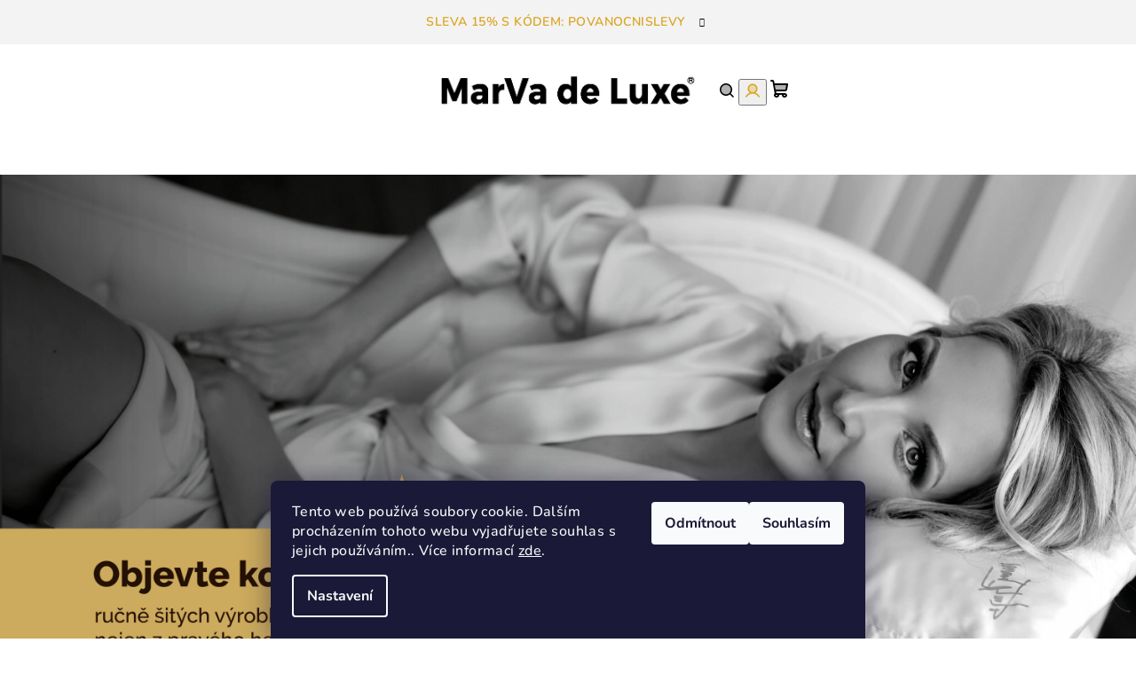

--- FILE ---
content_type: text/html; charset=utf-8
request_url: https://www.marvadeluxe.com/?collection=luxusni-sukne
body_size: 20725
content:
<!doctype html><html lang="cs" dir="ltr" class="header-background-light external-fonts-loaded"><head><meta charset="utf-8" /><meta name="viewport" content="width=device-width,initial-scale=1" /><title>Dámské krejčovství Ostrava - E-SHOP</title><link rel="preconnect" href="https://cdn.myshoptet.com" /><link rel="dns-prefetch" href="https://cdn.myshoptet.com" /><link rel="preload" href="https://cdn.myshoptet.com/prj/dist/master/cms/libs/jquery/jquery-1.11.3.min.js" as="script" /><link href="https://cdn.myshoptet.com/prj/dist/master/cms/templates/frontend_templates/shared/css/font-face/nunito.css" rel="stylesheet"><link href="https://cdn.myshoptet.com/prj/dist/master/cms/templates/frontend_templates/shared/css/font-face/raleway.css" rel="stylesheet"><link href="https://cdn.myshoptet.com/prj/dist/master/shop/dist/font-shoptet-14.css.d90e56d0dd782c13aabd.css" rel="stylesheet"><script>
dataLayer = [];
dataLayer.push({'shoptet' : {
    "pageId": 1,
    "pageType": "homepage",
    "currency": "CZK",
    "currencyInfo": {
        "decimalSeparator": ",",
        "exchangeRate": 1,
        "priceDecimalPlaces": 2,
        "symbol": "K\u010d",
        "symbolLeft": 0,
        "thousandSeparator": " "
    },
    "language": "cs",
    "projectId": 654770,
    "cartInfo": {
        "id": null,
        "freeShipping": false,
        "freeShippingFrom": 3500,
        "leftToFreeGift": {
            "formattedPrice": "0 K\u010d",
            "priceLeft": 0
        },
        "freeGift": false,
        "leftToFreeShipping": {
            "priceLeft": 3500,
            "dependOnRegion": 0,
            "formattedPrice": "3 500 K\u010d"
        },
        "discountCoupon": [],
        "getNoBillingShippingPrice": {
            "withoutVat": 0,
            "vat": 0,
            "withVat": 0
        },
        "cartItems": [],
        "taxMode": "ORDINARY"
    },
    "cart": [],
    "customer": {
        "priceRatio": 1,
        "priceListId": 1,
        "groupId": null,
        "registered": false,
        "mainAccount": false
    }
}});
dataLayer.push({'cookie_consent' : {
    "marketing": "denied",
    "analytics": "denied"
}});
document.addEventListener('DOMContentLoaded', function() {
    shoptet.consent.onAccept(function(agreements) {
        if (agreements.length == 0) {
            return;
        }
        dataLayer.push({
            'cookie_consent' : {
                'marketing' : (agreements.includes(shoptet.config.cookiesConsentOptPersonalisation)
                    ? 'granted' : 'denied'),
                'analytics': (agreements.includes(shoptet.config.cookiesConsentOptAnalytics)
                    ? 'granted' : 'denied')
            },
            'event': 'cookie_consent'
        });
    });
});
</script>

<!-- Google Tag Manager -->
<script>(function(w,d,s,l,i){w[l]=w[l]||[];w[l].push({'gtm.start':
new Date().getTime(),event:'gtm.js'});var f=d.getElementsByTagName(s)[0],
j=d.createElement(s),dl=l!='dataLayer'?'&l='+l:'';j.async=true;j.src=
'https://www.googletagmanager.com/gtm.js?id='+i+dl;f.parentNode.insertBefore(j,f);
})(window,document,'script','dataLayer','GTM-5NLGMR8L');</script>
<!-- End Google Tag Manager -->

<meta property="og:type" content="website"><meta property="og:site_name" content="marvadeluxe.com"><meta property="og:url" content="https://www.marvadeluxe.com/?collection=luxusni-sukne"><meta property="og:title" content="Dámské krejčovství Ostrava - E-SHOP"><meta name="author" content="MarVa de Luxe, s.r.o."><meta name="web_author" content="Shoptet.cz"><meta name="dcterms.rightsHolder" content="www.marvadeluxe.com"><meta name="robots" content="index,follow"><meta property="og:image" content="https://cdn.myshoptet.com/usr/www.marvadeluxe.com/user/front_images/ogImage/hp.jpg?t=1769291804"><meta property="og:description" content="ŠITÍ ODĚVŮ NA MÍRU - KURZY ŠITÍ OSTRAVA - E-SHOP ODĚVŮ - PRODEJ ODĚVŮ A DOPLŇKŮ POUZE Z PŘÍRODNÍCH MATERIÁLŮ - CZECH HAND MADE - MÓDNÍ NÁVRHÁŘ - ŠITÍ Z PRAVÉHO HEDVÁBÍ"><meta name="description" content="ŠITÍ ODĚVŮ NA MÍRU - KURZY ŠITÍ OSTRAVA - E-SHOP ODĚVŮ - PRODEJ ODĚVŮ A DOPLŇKŮ POUZE Z PŘÍRODNÍCH MATERIÁLŮ - CZECH HAND MADE - MÓDNÍ NÁVRHÁŘ - ŠITÍ Z PRAVÉHO HEDVÁBÍ"><style>:root {--color-primary: #FFFFFF;--color-primary-h: 0;--color-primary-s: 0%;--color-primary-l: 100%;--color-primary-hover: #f3f3f3;--color-primary-hover-h: 0;--color-primary-hover-s: 0%;--color-primary-hover-l: 95%;--color-secondary: #DAA520;--color-secondary-h: 43;--color-secondary-s: 74%;--color-secondary-l: 49%;--color-secondary-hover: #ad841b;--color-secondary-hover-h: 43;--color-secondary-hover-s: 73%;--color-secondary-hover-l: 39%;--color-tertiary: #FFFFFF;--color-tertiary-h: 0;--color-tertiary-s: 0%;--color-tertiary-l: 100%;--color-tertiary-hover: #000000;--color-tertiary-hover-h: 0;--color-tertiary-hover-s: 0%;--color-tertiary-hover-l: 0%;--color-header-background: #FFFFFF;--template-font: "Nunito";--template-headings-font: "Raleway";--header-background-url: none;--cookies-notice-background: #1A1937;--cookies-notice-color: #F8FAFB;--cookies-notice-button-hover: #f5f5f5;--cookies-notice-link-hover: #27263f;--templates-update-management-preview-mode-content: "Náhled aktualizací šablony je aktivní pro váš prohlížeč."}</style>
    
    <link href="https://cdn.myshoptet.com/prj/dist/master/shop/dist/main-14.less.49334c2a0bd7c3ed0f9c.css" rel="stylesheet" />
                <link href="https://cdn.myshoptet.com/prj/dist/master/shop/dist/mobile-header-v1-14.less.10721fb2626f6cacd20c.css" rel="stylesheet" />
    
    <script>var shoptet = shoptet || {};</script>
    <script src="https://cdn.myshoptet.com/prj/dist/master/shop/dist/main-3g-header.js.05f199e7fd2450312de2.js"></script>
<!-- User include --><!-- project html code header -->
<style>
#header .header-top .header-top-wrapper .site-name, #header .header-top .header-top-wrapper h1.site-name {
  width: 30% !important;
}
.navigation-in {
font-size:16px;

}
</style>
<!-- /User include --><link rel="shortcut icon" href="/favicon.ico" type="image/x-icon" /><link rel="canonical" href="https://www.marvadeluxe.com/" /><style>/* custom background */@media (min-width: 992px) {body {background-color: #ffffff ;background-position: top center;background-repeat: no-repeat;background-attachment: fixed;}}</style>    <!-- Global site tag (gtag.js) - Google Analytics -->
    <script async src="https://www.googletagmanager.com/gtag/js?id=G-YN0B7FT4XP"></script>
    <script>
        
        window.dataLayer = window.dataLayer || [];
        function gtag(){dataLayer.push(arguments);}
        

                    console.debug('default consent data');

            gtag('consent', 'default', {"ad_storage":"denied","analytics_storage":"denied","ad_user_data":"denied","ad_personalization":"denied","wait_for_update":500});
            dataLayer.push({
                'event': 'default_consent'
            });
        
        gtag('js', new Date());

        
                gtag('config', 'G-YN0B7FT4XP', {"groups":"GA4","send_page_view":false,"content_group":"homepage","currency":"CZK","page_language":"cs"});
        
        
        
        
        
        
                    gtag('event', 'page_view', {"send_to":"GA4","page_language":"cs","content_group":"homepage","currency":"CZK"});
        
        
        
        
        
        
        
        
        
        
        
        
        
        document.addEventListener('DOMContentLoaded', function() {
            if (typeof shoptet.tracking !== 'undefined') {
                for (var id in shoptet.tracking.bannersList) {
                    gtag('event', 'view_promotion', {
                        "send_to": "UA",
                        "promotions": [
                            {
                                "id": shoptet.tracking.bannersList[id].id,
                                "name": shoptet.tracking.bannersList[id].name,
                                "position": shoptet.tracking.bannersList[id].position
                            }
                        ]
                    });
                }
            }

            shoptet.consent.onAccept(function(agreements) {
                if (agreements.length !== 0) {
                    console.debug('gtag consent accept');
                    var gtagConsentPayload =  {
                        'ad_storage': agreements.includes(shoptet.config.cookiesConsentOptPersonalisation)
                            ? 'granted' : 'denied',
                        'analytics_storage': agreements.includes(shoptet.config.cookiesConsentOptAnalytics)
                            ? 'granted' : 'denied',
                                                                                                'ad_user_data': agreements.includes(shoptet.config.cookiesConsentOptPersonalisation)
                            ? 'granted' : 'denied',
                        'ad_personalization': agreements.includes(shoptet.config.cookiesConsentOptPersonalisation)
                            ? 'granted' : 'denied',
                        };
                    console.debug('update consent data', gtagConsentPayload);
                    gtag('consent', 'update', gtagConsentPayload);
                    dataLayer.push(
                        { 'event': 'update_consent' }
                    );
                }
            });
        });
    </script>
</head><body class="desktop id-1 in-index template-14 type-index one-column-body has-carousel columns-mobile-2 columns-4 smart-labels-active ums_forms_redesign--off ums_a11y_category_page--on ums_discussion_rating_forms--off ums_flags_display_unification--on ums_a11y_login--on mobile-header-version-1"><noscript>
    <style>
        #header {
            padding-top: 0;
            position: relative !important;
            top: 0;
        }
        .header-navigation {
            position: relative !important;
        }
        .overall-wrapper {
            margin: 0 !important;
        }
        body:not(.ready) {
            visibility: visible !important;
        }
    </style>
    <div class="no-javascript">
        <div class="no-javascript__title">Musíte změnit nastavení vašeho prohlížeče</div>
        <div class="no-javascript__text">Podívejte se na: <a href="https://www.google.com/support/bin/answer.py?answer=23852">Jak povolit JavaScript ve vašem prohlížeči</a>.</div>
        <div class="no-javascript__text">Pokud používáte software na blokování reklam, může být nutné povolit JavaScript z této stránky.</div>
        <div class="no-javascript__text">Děkujeme.</div>
    </div>
</noscript>

        <div id="fb-root"></div>
        <script>
            window.fbAsyncInit = function() {
                FB.init({
                    autoLogAppEvents : true,
                    xfbml            : true,
                    version          : 'v24.0'
                });
            };
        </script>
        <script async defer crossorigin="anonymous" src="https://connect.facebook.net/cs_CZ/sdk.js#xfbml=1&version=v24.0"></script>
<!-- Google Tag Manager (noscript) -->
<noscript><iframe src="https://www.googletagmanager.com/ns.html?id=GTM-5NLGMR8L"
height="0" width="0" style="display:none;visibility:hidden"></iframe></noscript>
<!-- End Google Tag Manager (noscript) -->

    <div class="siteCookies siteCookies--bottom siteCookies--dark js-siteCookies" role="dialog" data-testid="cookiesPopup" data-nosnippet>
        <div class="siteCookies__form">
            <div class="siteCookies__content">
                <div class="siteCookies__text">
                    Tento web používá soubory cookie. Dalším procházením tohoto webu vyjadřujete souhlas s jejich používáním.. Více informací <a href="/podminky-ochrany-osobnich-udaju/" target="\&quot;_blank\&quot;" rel="\&quot;" noreferrer="">zde</a>.
                </div>
                <p class="siteCookies__links">
                    <button class="siteCookies__link js-cookies-settings" aria-label="Nastavení cookies" data-testid="cookiesSettings">Nastavení</button>
                </p>
            </div>
            <div class="siteCookies__buttonWrap">
                                    <button class="siteCookies__button js-cookiesConsentSubmit" value="reject" aria-label="Odmítnout cookies" data-testid="buttonCookiesReject">Odmítnout</button>
                                <button class="siteCookies__button js-cookiesConsentSubmit" value="all" aria-label="Přijmout cookies" data-testid="buttonCookiesAccept">Souhlasím</button>
            </div>
        </div>
        <script>
            document.addEventListener("DOMContentLoaded", () => {
                const siteCookies = document.querySelector('.js-siteCookies');
                document.addEventListener("scroll", shoptet.common.throttle(() => {
                    const st = document.documentElement.scrollTop;
                    if (st > 1) {
                        siteCookies.classList.add('siteCookies--scrolled');
                    } else {
                        siteCookies.classList.remove('siteCookies--scrolled');
                    }
                }, 100));
            });
        </script>
    </div>
<a href="#content" class="skip-link sr-only">Přejít na obsah</a><div class="overall-wrapper"><div class="site-msg information"><div class="container"><div class="text">SLEVA 15% S KÓDEM: POVANOCNISLEVY</div><div class="close js-close-information-msg"></div></div></div><header id="header">
        <div class="header-top">
            <div class="container navigation-wrapper header-top-wrapper">
                <div class="navigation-tools">
                                    </div>
                <h1 class="site-name"><a href="/" data-testid="linkWebsiteLogo"><img src="https://cdn.myshoptet.com/usr/www.marvadeluxe.com/user/logos/bold.jpg" alt="MarVa de Luxe, s.r.o." fetchpriority="low" /></a></h1>                <div class="navigation-buttons">
                    <a href="#" class="toggle-window" data-target="search" data-testid="linkSearchIcon"><i class="icon-search"></i><span class="sr-only">Hledat</span></a>
                                                                                                                                            <button class="top-nav-button top-nav-button-login toggle-window" type="button" data-target="login" aria-haspopup="dialog" aria-expanded="false" aria-controls="login" data-testid="signin">
                                        <i class="icon-login"></i><span class="sr-only">Přihlášení</span>
                                    </button>
                                                                                                                                
    <a href="/kosik/" class="btn btn-icon toggle-window cart-count" data-target="cart" data-testid="headerCart" rel="nofollow" aria-haspopup="dialog" aria-expanded="false" aria-controls="cart-widget">
        <span class="icon-cart"></span>
                <span class="sr-only">Nákupní košík</span>
        
    
            </a>
                    <a href="#" class="toggle-window" data-target="navigation" data-testid="hamburgerMenu"></a>
                </div>
                <div class="user-action">
                                            <div class="user-action-in">
            <div id="login" class="user-action-login popup-widget login-widget" role="dialog" aria-labelledby="loginHeading">
        <div class="popup-widget-inner">
                            <h2 id="loginHeading">Přihlášení k vašemu účtu</h2><div id="customerLogin"><form action="/action/Customer/Login/" method="post" id="formLoginIncluded" class="csrf-enabled formLogin" data-testid="formLogin"><input type="hidden" name="referer" value="" /><div class="form-group"><div class="input-wrapper email js-validated-element-wrapper no-label"><input type="email" name="email" class="form-control" autofocus placeholder="E-mailová adresa (např. jan@novak.cz)" data-testid="inputEmail" autocomplete="email" required /></div></div><div class="form-group"><div class="input-wrapper password js-validated-element-wrapper no-label"><input type="password" name="password" class="form-control" placeholder="Heslo" data-testid="inputPassword" autocomplete="current-password" required /><span class="no-display">Nemůžete vyplnit toto pole</span><input type="text" name="surname" value="" class="no-display" /></div></div><div class="form-group"><div class="login-wrapper"><button type="submit" class="btn btn-secondary btn-text btn-login" data-testid="buttonSubmit">Přihlásit se</button><div class="password-helper"><a href="/registrace/" data-testid="signup" rel="nofollow">Nová registrace</a><a href="/klient/zapomenute-heslo/" rel="nofollow">Zapomenuté heslo</a></div></div></div></form>
</div>                    </div>
    </div>

        <div id="cart-widget" class="user-action-cart popup-widget cart-widget loader-wrapper" data-testid="popupCartWidget" role="dialog" aria-hidden="true">
        <div class="popup-widget-inner cart-widget-inner place-cart-here">
            <div class="loader-overlay">
                <div class="loader"></div>
            </div>
        </div>
    </div>

        <div class="user-action-search popup-widget search-widget search stay-open" itemscope itemtype="https://schema.org/WebSite" data-testid="searchWidget">
        <span href="#" class="search-widget-close toggle-window" data-target="search" data-testid="linkSearchIcon"></span>
        <meta itemprop="headline" content=""/><meta itemprop="url" content="https://www.marvadeluxe.com"/><meta itemprop="text" content="ŠITÍ ODĚVŮ NA MÍRU - KURZY ŠITÍ OSTRAVA - E-SHOP ODĚVŮ - PRODEJ ODĚVŮ A DOPLŇKŮ POUZE Z PŘÍRODNÍCH MATERIÁLŮ - CZECH HAND MADE - MÓDNÍ NÁVRHÁŘ - ŠITÍ Z PRAVÉHO HEDVÁBÍ"/>        <form action="/action/ProductSearch/prepareString/" method="post"
    id="formSearchForm" class="search-form compact-form js-search-main"
    itemprop="potentialAction" itemscope itemtype="https://schema.org/SearchAction" data-testid="searchForm">
    <fieldset>
        <meta itemprop="target"
            content="https://www.marvadeluxe.com/vyhledavani/?string={string}"/>
        <input type="hidden" name="language" value="cs"/>
        
    <span class="search-form-input-group">
        
    <span class="search-input-icon" aria-hidden="true"></span>

<input
    type="search"
    name="string"
        class="query-input form-control search-input js-search-input"
    placeholder="Napište, co hledáte"
    autocomplete="off"
    required
    itemprop="query-input"
    aria-label="Vyhledávání"
    data-testid="searchInput"
>
        <button type="submit" class="btn btn-default search-button" data-testid="searchBtn">Hledat</button>
    </span>

    </fieldset>
</form>
    </div>
</div>
                                    </div>
            </div>
        </div>
        <div class="header-bottom">
            <div class="navigation-wrapper header-bottom-wrapper">
                <nav id="navigation" aria-label="Hlavní menu" data-collapsible="true"><div class="navigation-in menu"><ul class="menu-level-1" role="menubar" data-testid="headerMenuItems"><li class="menu-item-807" role="none"><a href="/o-nas/" data-testid="headerMenuItem" role="menuitem" aria-expanded="false"><b>O nás</b></a></li>
<li class="menu-item-714 ext" role="none"><a href="/zeny/" data-testid="headerMenuItem" role="menuitem" aria-haspopup="true" aria-expanded="false"><b>Ženy</b><span class="submenu-arrow"></span></a><ul class="menu-level-2" aria-label="Ženy" tabindex="-1" role="menu"><li class="menu-item-830" role="none"><a href="/darkove-poukazy/" class="menu-image" data-testid="headerMenuItem" tabindex="-1" aria-hidden="true"><img src="data:image/svg+xml,%3Csvg%20width%3D%22140%22%20height%3D%22100%22%20xmlns%3D%22http%3A%2F%2Fwww.w3.org%2F2000%2Fsvg%22%3E%3C%2Fsvg%3E" alt="" aria-hidden="true" width="140" height="100"  data-src="https://cdn.myshoptet.com/usr/www.marvadeluxe.com/user/categories/thumb/marva_poukaz_classic_plus_front.jpg" fetchpriority="low" /></a><div><a href="/darkove-poukazy/" data-testid="headerMenuItem" role="menuitem"><span>Dárkové poukazy</span></a>
                        </div></li><li class="menu-item-821" role="none"><a href="/damske-cepice/" class="menu-image" data-testid="headerMenuItem" tabindex="-1" aria-hidden="true"><img src="data:image/svg+xml,%3Csvg%20width%3D%22140%22%20height%3D%22100%22%20xmlns%3D%22http%3A%2F%2Fwww.w3.org%2F2000%2Fsvg%22%3E%3C%2Fsvg%3E" alt="" aria-hidden="true" width="140" height="100"  data-src="https://cdn.myshoptet.com/usr/www.marvadeluxe.com/user/categories/thumb/dsc_6785.jpg" fetchpriority="low" /></a><div><a href="/damske-cepice/" data-testid="headerMenuItem" role="menuitem"><span>Dámské čepice</span></a>
                        </div></li><li class="menu-item-729" role="none"><a href="/damske-trika/" class="menu-image" data-testid="headerMenuItem" tabindex="-1" aria-hidden="true"><img src="data:image/svg+xml,%3Csvg%20width%3D%22140%22%20height%3D%22100%22%20xmlns%3D%22http%3A%2F%2Fwww.w3.org%2F2000%2Fsvg%22%3E%3C%2Fsvg%3E" alt="" aria-hidden="true" width="140" height="100"  data-src="https://cdn.myshoptet.com/usr/www.marvadeluxe.com/user/categories/thumb/dsc_6726.jpg" fetchpriority="low" /></a><div><a href="/damske-trika/" data-testid="headerMenuItem" role="menuitem"><span>Trika</span></a>
                        </div></li><li class="menu-item-732" role="none"><a href="/saty/" class="menu-image" data-testid="headerMenuItem" tabindex="-1" aria-hidden="true"><img src="data:image/svg+xml,%3Csvg%20width%3D%22140%22%20height%3D%22100%22%20xmlns%3D%22http%3A%2F%2Fwww.w3.org%2F2000%2Fsvg%22%3E%3C%2Fsvg%3E" alt="" aria-hidden="true" width="140" height="100"  data-src="https://cdn.myshoptet.com/usr/www.marvadeluxe.com/user/categories/thumb/dsc_6547.jpg" fetchpriority="low" /></a><div><a href="/saty/" data-testid="headerMenuItem" role="menuitem"><span>Šaty</span></a>
                        </div></li><li class="menu-item-735" role="none"><a href="/damske-teplaky-a-leginy/" class="menu-image" data-testid="headerMenuItem" tabindex="-1" aria-hidden="true"><img src="data:image/svg+xml,%3Csvg%20width%3D%22140%22%20height%3D%22100%22%20xmlns%3D%22http%3A%2F%2Fwww.w3.org%2F2000%2Fsvg%22%3E%3C%2Fsvg%3E" alt="" aria-hidden="true" width="140" height="100"  data-src="https://cdn.myshoptet.com/usr/www.marvadeluxe.com/user/categories/thumb/dsc_6758.jpg" fetchpriority="low" /></a><div><a href="/damske-teplaky-a-leginy/" data-testid="headerMenuItem" role="menuitem"><span>Tepláky</span></a>
                        </div></li><li class="menu-item-738" role="none"><a href="/sukne/" class="menu-image" data-testid="headerMenuItem" tabindex="-1" aria-hidden="true"><img src="data:image/svg+xml,%3Csvg%20width%3D%22140%22%20height%3D%22100%22%20xmlns%3D%22http%3A%2F%2Fwww.w3.org%2F2000%2Fsvg%22%3E%3C%2Fsvg%3E" alt="" aria-hidden="true" width="140" height="100"  data-src="https://cdn.myshoptet.com/usr/www.marvadeluxe.com/user/categories/thumb/dsc_6700.jpg" fetchpriority="low" /></a><div><a href="/sukne/" data-testid="headerMenuItem" role="menuitem"><span>Sukně</span></a>
                        </div></li><li class="menu-item-741" role="none"><a href="/damske-mikiny/" class="menu-image" data-testid="headerMenuItem" tabindex="-1" aria-hidden="true"><img src="data:image/svg+xml,%3Csvg%20width%3D%22140%22%20height%3D%22100%22%20xmlns%3D%22http%3A%2F%2Fwww.w3.org%2F2000%2Fsvg%22%3E%3C%2Fsvg%3E" alt="" aria-hidden="true" width="140" height="100"  data-src="https://cdn.myshoptet.com/usr/www.marvadeluxe.com/user/categories/thumb/380-2.jpg" fetchpriority="low" /></a><div><a href="/damske-mikiny/" data-testid="headerMenuItem" role="menuitem"><span>Mikiny</span></a>
                        </div></li><li class="menu-item-744" role="none"><a href="/kabatky/" class="menu-image" data-testid="headerMenuItem" tabindex="-1" aria-hidden="true"><img src="data:image/svg+xml,%3Csvg%20width%3D%22140%22%20height%3D%22100%22%20xmlns%3D%22http%3A%2F%2Fwww.w3.org%2F2000%2Fsvg%22%3E%3C%2Fsvg%3E" alt="" aria-hidden="true" width="140" height="100"  data-src="https://cdn.myshoptet.com/usr/www.marvadeluxe.com/user/categories/thumb/383.jpg" fetchpriority="low" /></a><div><a href="/kabatky/" data-testid="headerMenuItem" role="menuitem"><span>Kabátky</span></a>
                        </div></li></ul></li>
<li class="menu-item-717 ext" role="none"><a href="/muzi/" data-testid="headerMenuItem" role="menuitem" aria-haspopup="true" aria-expanded="false"><b>Muži</b><span class="submenu-arrow"></span></a><ul class="menu-level-2" aria-label="Muži" tabindex="-1" role="menu"><li class="menu-item-750" role="none"><a href="/panske-trika/" class="menu-image" data-testid="headerMenuItem" tabindex="-1" aria-hidden="true"><img src="data:image/svg+xml,%3Csvg%20width%3D%22140%22%20height%3D%22100%22%20xmlns%3D%22http%3A%2F%2Fwww.w3.org%2F2000%2Fsvg%22%3E%3C%2Fsvg%3E" alt="" aria-hidden="true" width="140" height="100"  data-src="https://cdn.myshoptet.com/usr/www.marvadeluxe.com/user/categories/thumb/7.png" fetchpriority="low" /></a><div><a href="/panske-trika/" data-testid="headerMenuItem" role="menuitem"><span>Trika</span></a>
                        </div></li><li class="menu-item-753" role="none"><a href="/kardigany/" class="menu-image" data-testid="headerMenuItem" tabindex="-1" aria-hidden="true"><img src="data:image/svg+xml,%3Csvg%20width%3D%22140%22%20height%3D%22100%22%20xmlns%3D%22http%3A%2F%2Fwww.w3.org%2F2000%2Fsvg%22%3E%3C%2Fsvg%3E" alt="" aria-hidden="true" width="140" height="100"  data-src="https://cdn.myshoptet.com/usr/www.marvadeluxe.com/user/categories/thumb/_mgl1970.jpg" fetchpriority="low" /></a><div><a href="/kardigany/" data-testid="headerMenuItem" role="menuitem"><span>Kardigany</span></a>
                        </div></li><li class="menu-item-756" role="none"><a href="/hedvabne-pradlo/" class="menu-image" data-testid="headerMenuItem" tabindex="-1" aria-hidden="true"><img src="data:image/svg+xml,%3Csvg%20width%3D%22140%22%20height%3D%22100%22%20xmlns%3D%22http%3A%2F%2Fwww.w3.org%2F2000%2Fsvg%22%3E%3C%2Fsvg%3E" alt="" aria-hidden="true" width="140" height="100"  data-src="https://cdn.myshoptet.com/usr/www.marvadeluxe.com/user/categories/thumb/n__vrh_bez_n__zvu-1.png" fetchpriority="low" /></a><div><a href="/hedvabne-pradlo/" data-testid="headerMenuItem" role="menuitem"><span>Prádlo</span></a>
                        </div></li></ul></li>
<li class="menu-item-720 ext" role="none"><a href="/hedvabne-vyrobky/" data-testid="headerMenuItem" role="menuitem" aria-haspopup="true" aria-expanded="false"><b>Hedvábné výrobky</b><span class="submenu-arrow"></span></a><ul class="menu-level-2" aria-label="Hedvábné výrobky" tabindex="-1" role="menu"><li class="menu-item-759" role="none"><a href="/zupany/" class="menu-image" data-testid="headerMenuItem" tabindex="-1" aria-hidden="true"><img src="data:image/svg+xml,%3Csvg%20width%3D%22140%22%20height%3D%22100%22%20xmlns%3D%22http%3A%2F%2Fwww.w3.org%2F2000%2Fsvg%22%3E%3C%2Fsvg%3E" alt="" aria-hidden="true" width="140" height="100"  data-src="https://cdn.myshoptet.com/usr/www.marvadeluxe.com/user/categories/thumb/dsc_4212-1.jpg" fetchpriority="low" /></a><div><a href="/zupany/" data-testid="headerMenuItem" role="menuitem"><span>Župany</span></a>
                        </div></li><li class="menu-item-762" role="none"><a href="/hedvabne-pradlo-2/" class="menu-image" data-testid="headerMenuItem" tabindex="-1" aria-hidden="true"><img src="data:image/svg+xml,%3Csvg%20width%3D%22140%22%20height%3D%22100%22%20xmlns%3D%22http%3A%2F%2Fwww.w3.org%2F2000%2Fsvg%22%3E%3C%2Fsvg%3E" alt="" aria-hidden="true" width="140" height="100"  data-src="https://cdn.myshoptet.com/usr/www.marvadeluxe.com/user/categories/thumb/dsc_4297.jpg" fetchpriority="low" /></a><div><a href="/hedvabne-pradlo-2/" data-testid="headerMenuItem" role="menuitem"><span>Prádlo</span></a>
                        </div></li><li class="menu-item-765" role="none"><a href="/hedvabne-doplnky/" class="menu-image" data-testid="headerMenuItem" tabindex="-1" aria-hidden="true"><img src="data:image/svg+xml,%3Csvg%20width%3D%22140%22%20height%3D%22100%22%20xmlns%3D%22http%3A%2F%2Fwww.w3.org%2F2000%2Fsvg%22%3E%3C%2Fsvg%3E" alt="" aria-hidden="true" width="140" height="100"  data-src="https://cdn.myshoptet.com/usr/www.marvadeluxe.com/user/categories/thumb/dsc_4596a.jpg" fetchpriority="low" /></a><div><a href="/hedvabne-doplnky/" data-testid="headerMenuItem" role="menuitem"><span>Doplňky</span></a>
                        </div></li><li class="menu-item-768" role="none"><a href="/hedvabny-polstarek/" class="menu-image" data-testid="headerMenuItem" tabindex="-1" aria-hidden="true"><img src="data:image/svg+xml,%3Csvg%20width%3D%22140%22%20height%3D%22100%22%20xmlns%3D%22http%3A%2F%2Fwww.w3.org%2F2000%2Fsvg%22%3E%3C%2Fsvg%3E" alt="" aria-hidden="true" width="140" height="100"  data-src="https://cdn.myshoptet.com/usr/www.marvadeluxe.com/user/categories/thumb/dsc_4122.jpg" fetchpriority="low" /></a><div><a href="/hedvabny-polstarek/" data-testid="headerMenuItem" role="menuitem"><span>Polštářky</span></a>
                        </div></li></ul></li>
<li class="menu-item-726" role="none"><a href="/kurzy-siti-ostrava/" data-testid="headerMenuItem" role="menuitem" aria-expanded="false"><b>Kurzy šití Ostrava</b></a></li>
<li class="menu-item-723" role="none"><a href="/zakazkove-krejcovsvi-ostrava/" data-testid="headerMenuItem" role="menuitem" aria-expanded="false"><b>Zakázkové krejčovství</b></a></li>
<li class="menu-item-830" role="none"><a href="/darkove-poukazy/" target="blank" data-testid="headerMenuItem" role="menuitem" aria-expanded="false"><b>Dárkové poukazy</b></a></li>
<li class="menu-item-824" role="none"><a href="/modni-prehlidky/" target="blank" data-testid="headerMenuItem" role="menuitem" aria-expanded="false"><b>Módní přehlídky</b></a></li>
<li class="menu-item-682" role="none"><a href="/blog/" data-testid="headerMenuItem" role="menuitem" aria-expanded="false"><b>Blog</b></a></li>
<li class="menu-item-29" role="none"><a href="/kontakty/" data-testid="headerMenuItem" role="menuitem" aria-expanded="false"><b>Kontakty</b></a></li>
<li class="appended-category menu-item-827" role="none"><a href="/saly-panske-a-damske/"><b>Šály pánské a dámské</b></a></li><li class="appended-category menu-item-810" role="none"><a href="/tipy-na-darky/"><b>Tipy na dárky</b></a></li><li class="appended-category menu-item-813" role="none"><a href="/tipy-na-leto/"><b>Tipy na léto</b></a></li></ul>
    <ul class="navigationActions" role="menu">
                            <li role="none">
                                    <a href="/login/?backTo=%2F%3Fcollection%3Dluxusni-sukne" rel="nofollow" data-testid="signin" role="menuitem"><span>Přihlášení</span></a>
                            </li>
                        </ul>
</div><span class="navigation-close"></span></nav><div class="menu-helper" data-testid="hamburgerMenu"><span>Více</span></div>
            </div>
        </div>
    </header><!-- / header -->

            


    <div class="carousel-wrapper">
        
    <div class="row banners-row banners-empty">
        <div class="wide-carousel">
                <div id="carousel" class="carousel slide" data-ride="carousel" data-interval="8000" data-testid="carousel">
        <div class="carousel-inner" role="listbox">
                            <div class="item active">
                    <a href="https://www.marvadeluxe.com/hedvabne-vyrobky/" data-ec-promo-id="137" class="extended-empty" ><img src="https://cdn.myshoptet.com/usr/www.marvadeluxe.com/user/banners/banner_objevte_kouzlo.jpg?677b8adc" fetchpriority="high" alt="Objevte kouzlo ručně šitých výrobků,  nejen z pravého hedvábí" width="6000" height="3000" /><span class="extended-banner-texts"></span></a>
                </div>
                    </div>

            </div>
        </div>
            <div class="next-to-carousel-banners" data-testid="gridTopBanners">
                    <div class="banner-wrapper" data-testid="bannerTop">
                <span data-ec-promo-id="131"><!DOCTYPE html>
<html lang="cs">
<head>
    <meta charset="UTF-8">
    <meta name="viewport" content="width=device-width, initial-scale=1.0">
    <title>Hedvábné výrobky</title>
    <style>
        .benefitBanner.position--benefitHomepage {
            display: none;
        }

        .image-container {
            max-width: 1200px; /* Maximální šířka boxu */
            margin: 60px auto; /* Centrování boxu a mezery */
            padding: 20px; /* Vnitřní okraje */
        
            text-align: center; /* Zarovnání obrázku na střed */
        }

        .image-container img {
            max-width: 100%; /* Umožní obrázku vyplnit box */
            height: auto; /* Zachování proporcí obrázku */
        }
    </style>
</head>
<body>

    <div class="image-container">
        <a href="https://www.marvadeluxe.com/hedvabne-vyrobky/" target="_blank">
            <img src='https://cdn.myshoptet.com/usr/www.marvadeluxe.com/user/documents/upload/banner maly.jpg' alt="Hedvábné výrobky" />
        </a>
    </div>

</body>
</html></span>
            </div>
            </div>
    </div>

    </div>



    

<div id="content-wrapper" class="container content-wrapper">
    
            
    <div class="content-wrapper-in">
                <main id="content" class="content wide">
                            <div class="full-width benefit-banners-full-width">
    <div class="container-full-width">
                                <div class="benefitBanner position--benefitHomepage">
                                    <div class="benefitBanner__item"><div class="benefitBanner__picture"><img src="data:image/svg+xml,%3Csvg%20width%3D%22100%22%20height%3D%22100%22%20xmlns%3D%22http%3A%2F%2Fwww.w3.org%2F2000%2Fsvg%22%3E%3C%2Fsvg%3E" data-src="https://cdn.myshoptet.com/usr/www.marvadeluxe.com/user/banners/9.png?670ba234" class="benefitBanner__img" alt="Podporujeme slow fashion a udržitelnost" fetchpriority="low" width="100" height="100"></div><div class="benefitBanner__content"><strong class="benefitBanner__title">Podporujeme slow fashion a udržitelnost</strong><div class="benefitBanner__data">šitím kvalitních výrobků, které vám vydrží spoustu let.</div></div></div>
                                                <div class="benefitBanner__item"><div class="benefitBanner__picture"><img src="data:image/svg+xml,%3Csvg%20width%3D%22100%22%20height%3D%22100%22%20xmlns%3D%22http%3A%2F%2Fwww.w3.org%2F2000%2Fsvg%22%3E%3C%2Fsvg%3E" data-src="https://cdn.myshoptet.com/usr/www.marvadeluxe.com/user/banners/6.png?670ba23c" class="benefitBanner__img" alt="Šijeme pouze z přírodních materiálů" fetchpriority="low" width="100" height="100"></div><div class="benefitBanner__content"><strong class="benefitBanner__title">Pouze přírodní materiály</strong><div class="benefitBanner__data">Bio bavlna, pravé hedvábí, len, úplet, vlna i vzácný kašmír.</div></div></div>
                                                <div class="benefitBanner__item"><div class="benefitBanner__picture"><img src="data:image/svg+xml,%3Csvg%20width%3D%22100%22%20height%3D%22100%22%20xmlns%3D%22http%3A%2F%2Fwww.w3.org%2F2000%2Fsvg%22%3E%3C%2Fsvg%3E" data-src="https://cdn.myshoptet.com/usr/www.marvadeluxe.com/user/banners/8-1.png?670ba245" class="benefitBanner__img" alt="Doprava zdarma" fetchpriority="low" width="100" height="100"></div><div class="benefitBanner__content"><strong class="benefitBanner__title">Doprava zdarma</strong><div class="benefitBanner__data">při nákupu nad 3500 Kč</div></div></div>
                        </div>
    </div>
</div>


                            <div class="homepage-group-title homepage-products-heading-1 h4">Akční zboží</div>
            
                            <div class="products-wrapper">
        <div id="products-1" class="products homepage-products-1 product-slider" data-columns="4" data-columns-mobile="2" data-testid="productGroup_1">
                            
                    
                                                            <div class="product active">
    <div class="p" data-micro="product" data-micro-product-id="246" data-micro-identifier="ef2377e8-2986-11ef-9d68-36345351668d" data-testid="productItem">
                    <a href="/hedvabny-satek-unisex/" class="image">
                <img src="https://cdn.myshoptet.com/usr/www.marvadeluxe.com/user/shop/detail/246-17_hedvabny-satek.jpg?68e2b6d6
" alt="Hedvábný šátek" data-micro-image="https://cdn.myshoptet.com/usr/www.marvadeluxe.com/user/shop/big/246-17_hedvabny-satek.jpg?68e2b6d6" width="423" height="564"  fetchpriority="low" />
                                                                                                                                    
            </a>
        
        <div class="p-in">

            <div class="p-in-in">
                <a href="/hedvabny-satek-unisex/" class="name" data-micro="url">
                    <span data-micro="name" data-testid="productCardName">
                          Hedvábný šátek unisex                    </span>
                </a>
                
                            </div>

            <div class="p-bottom single-button">
                
                <div data-micro="offer"
    data-micro-price="1390.00"
    data-micro-price-currency="CZK"
            data-micro-availability="https://schema.org/InStock"
    >
                    <div class="prices">
                                                                                
                        
                        
                        
            <div class="price price-final" data-testid="productCardPrice">
        <strong>
                                        <small>od</small> 1 390 Kč                    </strong>
            

        
    </div>
        

                        
                                <div class="widget-parameter-wrapper" data-parameter-name="Barva" data-parameter-id="4" data-parameter-single="false">
        <ul class="widget-parameter-list">
                            <li class="widget-parameter-value">
                    <a href="/hedvabny-satek-unisex/?parameterValueId=1" data-value-id="1" title="Barva: Bílá">Bílá</a>
                </li>
                            <li class="widget-parameter-value">
                    <a href="/hedvabny-satek-unisex/?parameterValueId=2" data-value-id="2" title="Barva: Modrá">Modrá</a>
                </li>
                            <li class="widget-parameter-value">
                    <a href="/hedvabny-satek-unisex/?parameterValueId=13" data-value-id="13" title="Barva: Fialová">Fialová</a>
                </li>
                            <li class="widget-parameter-value">
                    <a href="/hedvabny-satek-unisex/?parameterValueId=30" data-value-id="30" title="Barva: Červená">Červená</a>
                </li>
                            <li class="widget-parameter-value">
                    <a href="/hedvabny-satek-unisex/?parameterValueId=39" data-value-id="39" title="Barva: Hnědá">Hnědá</a>
                </li>
                            <li class="widget-parameter-value">
                    <a href="/hedvabny-satek-unisex/?parameterValueId=42" data-value-id="42" title="Barva: Černá">Černá</a>
                </li>
                            <li class="widget-parameter-value">
                    <a href="/hedvabny-satek-unisex/?parameterValueId=51" data-value-id="51" title="Barva: Tmavě modrá">Tmavě modrá</a>
                </li>
                            <li class="widget-parameter-value">
                    <a href="/hedvabny-satek-unisex/?parameterValueId=66" data-value-id="66" title="Barva: Lahvově zelená">Lahvově zelená</a>
                </li>
                            <li class="widget-parameter-value">
                    <a href="/hedvabny-satek-unisex/?parameterValueId=93" data-value-id="93" title="Barva: Champagne">Champagne</a>
                </li>
                            <li class="widget-parameter-value">
                    <a href="/hedvabny-satek-unisex/?parameterValueId=96" data-value-id="96" title="Barva: Lososová">Lososová</a>
                </li>
                            <li class="widget-parameter-value">
                    <a href="/hedvabny-satek-unisex/?parameterValueId=99" data-value-id="99" title="Barva: Zlatá">Zlatá</a>
                </li>
                            <li class="widget-parameter-value">
                    <a href="/hedvabny-satek-unisex/?parameterValueId=102" data-value-id="102" title="Barva: Bordó">Bordó</a>
                </li>
                            <li class="widget-parameter-value">
                    <a href="/hedvabny-satek-unisex/?parameterValueId=162" data-value-id="162" title="Barva: Stříbrná">Stříbrná</a>
                </li>
                    </ul>
        <div class="widget-parameter-more">
            <span>+ další</span>
        </div>
    </div>
                        

                    </div>

                    
                <div class="availability">
            <span style="color:#009901">
                Skladem            </span>
                                                        <span class="availability-amount" data-testid="numberAvailabilityAmount">(3&nbsp;ks)</span>
        </div>
    
            <div class="ratings-wrapper">
                    </div>
    

                                            <div class="p-tools">
                                                                                    
    
                                                                                            <a href="/hedvabny-satek-unisex/" class="btn btn-primary" aria-hidden="true" tabindex="-1">Detail<i class="icon-arrow-right"></i></a>
                                                    </div>
                    
                                                        

                </div>

            </div>

        </div>

        

                    <span class="no-display" data-micro="sku">246/BIL</span>
    
    </div>
</div>
                                                    <div class="product active">
    <div class="p" data-micro="product" data-micro-product-id="309" data-micro-identifier="fe008114-299c-11ef-b536-a6419aceaa98" data-testid="productItem">
                    <a href="/hedvabna-gumicka-scrunchie/" class="image">
                <img src="https://cdn.myshoptet.com/usr/www.marvadeluxe.com/user/shop/detail/309-1_hedvabna-gumicka.jpg?674d3b0a
" alt="Hedvábná gumička" data-micro-image="https://cdn.myshoptet.com/usr/www.marvadeluxe.com/user/shop/big/309-1_hedvabna-gumicka.jpg?674d3b0a" width="423" height="564"  fetchpriority="low" />
                                                                                                                                    
            </a>
        
        <div class="p-in">

            <div class="p-in-in">
                <a href="/hedvabna-gumicka-scrunchie/" class="name" data-micro="url">
                    <span data-micro="name" data-testid="productCardName">
                          Hedvábná gumička scrunchie <span class="product-appendix"> překrásný dárek</span>                    </span>
                </a>
                
                            </div>

            <div class="p-bottom single-button">
                
                <div data-micro="offer"
    data-micro-price="199.00"
    data-micro-price-currency="CZK"
    data-micro-warranty="2 roky"
            data-micro-availability="https://schema.org/InStock"
    >
                    <div class="prices">
                                                                                
                        
                        
                        
            <div class="price price-final" data-testid="productCardPrice">
        <strong>
                                        199 Kč
                    </strong>
            

        
    </div>
        

                        
                                <div class="widget-parameter-wrapper" data-parameter-name="Barva" data-parameter-id="4" data-parameter-single="true">
        <ul class="widget-parameter-list">
                            <li class="widget-parameter-value">
                    <a href="/hedvabna-gumicka-scrunchie/?parameterValueId=1" data-value-id="1" title="Barva: Bílá">Bílá</a>
                </li>
                            <li class="widget-parameter-value">
                    <a href="/hedvabna-gumicka-scrunchie/?parameterValueId=2" data-value-id="2" title="Barva: Modrá">Modrá</a>
                </li>
                            <li class="widget-parameter-value">
                    <a href="/hedvabna-gumicka-scrunchie/?parameterValueId=13" data-value-id="13" title="Barva: Fialová">Fialová</a>
                </li>
                            <li class="widget-parameter-value">
                    <a href="/hedvabna-gumicka-scrunchie/?parameterValueId=30" data-value-id="30" title="Barva: Červená">Červená</a>
                </li>
                            <li class="widget-parameter-value">
                    <a href="/hedvabna-gumicka-scrunchie/?parameterValueId=33" data-value-id="33" title="Barva: Antracitová">Antracitová</a>
                </li>
                            <li class="widget-parameter-value">
                    <a href="/hedvabna-gumicka-scrunchie/?parameterValueId=39" data-value-id="39" title="Barva: Hnědá">Hnědá</a>
                </li>
                            <li class="widget-parameter-value">
                    <a href="/hedvabna-gumicka-scrunchie/?parameterValueId=42" data-value-id="42" title="Barva: Černá">Černá</a>
                </li>
                            <li class="widget-parameter-value">
                    <a href="/hedvabna-gumicka-scrunchie/?parameterValueId=45" data-value-id="45" title="Barva: Starorůžová">Starorůžová</a>
                </li>
                            <li class="widget-parameter-value">
                    <a href="/hedvabna-gumicka-scrunchie/?parameterValueId=51" data-value-id="51" title="Barva: Tmavě modrá">Tmavě modrá</a>
                </li>
                            <li class="widget-parameter-value">
                    <a href="/hedvabna-gumicka-scrunchie/?parameterValueId=66" data-value-id="66" title="Barva: Lahvově zelená">Lahvově zelená</a>
                </li>
                            <li class="widget-parameter-value">
                    <a href="/hedvabna-gumicka-scrunchie/?parameterValueId=69" data-value-id="69" title="Barva: Růžová">Růžová</a>
                </li>
                            <li class="widget-parameter-value">
                    <a href="/hedvabna-gumicka-scrunchie/?parameterValueId=84" data-value-id="84" title="Barva: Lila">Lila</a>
                </li>
                            <li class="widget-parameter-value">
                    <a href="/hedvabna-gumicka-scrunchie/?parameterValueId=93" data-value-id="93" title="Barva: Champagne">Champagne</a>
                </li>
                            <li class="widget-parameter-value">
                    <a href="/hedvabna-gumicka-scrunchie/?parameterValueId=96" data-value-id="96" title="Barva: Lososová">Lososová</a>
                </li>
                            <li class="widget-parameter-value">
                    <a href="/hedvabna-gumicka-scrunchie/?parameterValueId=99" data-value-id="99" title="Barva: Zlatá">Zlatá</a>
                </li>
                            <li class="widget-parameter-value">
                    <a href="/hedvabna-gumicka-scrunchie/?parameterValueId=102" data-value-id="102" title="Barva: Bordó">Bordó</a>
                </li>
                            <li class="widget-parameter-value">
                    <a href="/hedvabna-gumicka-scrunchie/?parameterValueId=159" data-value-id="159" title="Barva: Olivově zelená">Olivově zelená</a>
                </li>
                            <li class="widget-parameter-value">
                    <a href="/hedvabna-gumicka-scrunchie/?parameterValueId=162" data-value-id="162" title="Barva: Stříbrná">Stříbrná</a>
                </li>
                    </ul>
        <div class="widget-parameter-more">
            <span>+ další</span>
        </div>
    </div>
                        

                    </div>

                    
                <div class="availability">
            <span style="color:#009901">
                Skladem            </span>
                                                        <span class="availability-amount" data-testid="numberAvailabilityAmount">(4&nbsp;ks)</span>
        </div>
    
            <div class="ratings-wrapper">
                    </div>
    

                                            <div class="p-tools">
                                                                                    
    
                                                                                            <a href="/hedvabna-gumicka-scrunchie/" class="btn btn-primary" aria-hidden="true" tabindex="-1">Detail<i class="icon-arrow-right"></i></a>
                                                    </div>
                    
                                                        

                </div>

            </div>

        </div>

        

                    <span class="no-display" data-micro="sku">309/BIL</span>
    
    </div>
</div>
                                                    <div class="product active">
    <div class="p" data-micro="product" data-micro-product-id="291" data-micro-identifier="063cd78c-2994-11ef-9a53-226a57804605" data-testid="productItem">
                    <a href="/luxusni-damske-hedvabne-trenyrky/" class="image">
                <img src="https://cdn.myshoptet.com/usr/www.marvadeluxe.com/user/shop/detail/291-1_damske-hedvabne-trenyrky-na-spani-hneda.jpg?674d3b0a
" alt="Dámské hedvábné trenýrky na spaní hnědá" data-shp-lazy="true" data-micro-image="https://cdn.myshoptet.com/usr/www.marvadeluxe.com/user/shop/big/291-1_damske-hedvabne-trenyrky-na-spani-hneda.jpg?674d3b0a" width="423" height="564"  fetchpriority="low" />
                                                                                                                                    
            </a>
        
        <div class="p-in">

            <div class="p-in-in">
                <a href="/luxusni-damske-hedvabne-trenyrky/" class="name" data-micro="url">
                    <span data-micro="name" data-testid="productCardName">
                          Luxusní dámské hedvábné trenýrky <span class="product-appendix"> překrásný dárek</span>                    </span>
                </a>
                
                            </div>

            <div class="p-bottom single-button">
                
                <div data-micro="offer"
    data-micro-price="3500.00"
    data-micro-price-currency="CZK"
    data-micro-warranty="2 roky"
            data-micro-availability="https://schema.org/InStock"
    >
                    <div class="prices">
                                                                                
                        
                        
                        
            <div class="price price-final" data-testid="productCardPrice">
        <strong>
                                        3 500 Kč
                    </strong>
            

        
    </div>
        

                        
                                <div class="widget-parameter-wrapper" data-parameter-name="Barva" data-parameter-id="4" data-parameter-single="false">
        <ul class="widget-parameter-list">
                            <li class="widget-parameter-value">
                    <a href="/luxusni-damske-hedvabne-trenyrky/?parameterValueId=30" data-value-id="30" title="Barva: Červená">Červená</a>
                </li>
                            <li class="widget-parameter-value">
                    <a href="/luxusni-damske-hedvabne-trenyrky/?parameterValueId=39" data-value-id="39" title="Barva: Hnědá">Hnědá</a>
                </li>
                            <li class="widget-parameter-value">
                    <a href="/luxusni-damske-hedvabne-trenyrky/?parameterValueId=42" data-value-id="42" title="Barva: Černá">Černá</a>
                </li>
                            <li class="widget-parameter-value">
                    <a href="/luxusni-damske-hedvabne-trenyrky/?parameterValueId=51" data-value-id="51" title="Barva: Tmavě modrá">Tmavě modrá</a>
                </li>
                            <li class="widget-parameter-value">
                    <a href="/luxusni-damske-hedvabne-trenyrky/?parameterValueId=93" data-value-id="93" title="Barva: Champagne">Champagne</a>
                </li>
                            <li class="widget-parameter-value">
                    <a href="/luxusni-damske-hedvabne-trenyrky/?parameterValueId=96" data-value-id="96" title="Barva: Lososová">Lososová</a>
                </li>
                            <li class="widget-parameter-value">
                    <a href="/luxusni-damske-hedvabne-trenyrky/?parameterValueId=99" data-value-id="99" title="Barva: Zlatá">Zlatá</a>
                </li>
                            <li class="widget-parameter-value">
                    <a href="/luxusni-damske-hedvabne-trenyrky/?parameterValueId=102" data-value-id="102" title="Barva: Bordó">Bordó</a>
                </li>
                            <li class="widget-parameter-value">
                    <a href="/luxusni-damske-hedvabne-trenyrky/?parameterValueId=165" data-value-id="165" title="Barva: Královsky modrá">Královsky modrá</a>
                </li>
                    </ul>
        <div class="widget-parameter-more">
            <span>+ další</span>
        </div>
    </div>
                        

                    </div>

                    
                <div class="availability">
            <span style="color:#009901">
                Skladem            </span>
                                                        <span class="availability-amount" data-testid="numberAvailabilityAmount">(2&nbsp;ks)</span>
        </div>
    
            <div class="ratings-wrapper">
                    </div>
    

                                            <div class="p-tools">
                                                                                    
    
                                                                                            <a href="/luxusni-damske-hedvabne-trenyrky/" class="btn btn-primary" aria-hidden="true" tabindex="-1">Detail<i class="icon-arrow-right"></i></a>
                                                    </div>
                    
                                                        

                </div>

            </div>

        </div>

        

                    <span class="no-display" data-micro="sku">291/XS</span>
    
    </div>
</div>
                                                    <div class="product active">
    <div class="p" data-micro="product" data-micro-product-id="315" data-micro-identifier="6aace45e-2d37-11ef-9568-36345351668d" data-testid="productItem">
                    <a href="/hedvabny-polstar-pod-oblicej/" class="image">
                <img src="https://cdn.myshoptet.com/usr/www.marvadeluxe.com/user/shop/detail/315-9_hedvabny-polstar-pod-oblicej.jpg?6757d047
" alt="hedvábný polštář pod obličej" data-micro-image="https://cdn.myshoptet.com/usr/www.marvadeluxe.com/user/shop/big/315-9_hedvabny-polstar-pod-oblicej.jpg?6757d047" width="423" height="564"  fetchpriority="low" />
                                                                                                                                    
            </a>
        
        <div class="p-in">

            <div class="p-in-in">
                <a href="/hedvabny-polstar-pod-oblicej/" class="name" data-micro="url">
                    <span data-micro="name" data-testid="productCardName">
                          Hedvábný polštář pod obličej <span class="product-appendix"> překrásný dárek</span>                    </span>
                </a>
                
                            </div>

            <div class="p-bottom single-button">
                
                <div data-micro="offer"
    data-micro-price="1550.00"
    data-micro-price-currency="CZK"
    data-micro-warranty="2 roky"
            data-micro-availability="https://schema.org/InStock"
    >
                    <div class="prices">
                                                                                
                        
                        
                        
            <div class="price price-final" data-testid="productCardPrice">
        <strong>
                                        <small>od</small> 1 550 Kč                    </strong>
            

        
    </div>
        

                        
                                <div class="widget-parameter-wrapper" data-parameter-name="Barva" data-parameter-id="4" data-parameter-single="false">
        <ul class="widget-parameter-list">
                            <li class="widget-parameter-value">
                    <a href="/hedvabny-polstar-pod-oblicej/?parameterValueId=1" data-value-id="1" title="Barva: Bílá">Bílá</a>
                </li>
                            <li class="widget-parameter-value">
                    <a href="/hedvabny-polstar-pod-oblicej/?parameterValueId=2" data-value-id="2" title="Barva: Modrá">Modrá</a>
                </li>
                            <li class="widget-parameter-value">
                    <a href="/hedvabny-polstar-pod-oblicej/?parameterValueId=13" data-value-id="13" title="Barva: Fialová">Fialová</a>
                </li>
                            <li class="widget-parameter-value">
                    <a href="/hedvabny-polstar-pod-oblicej/?parameterValueId=30" data-value-id="30" title="Barva: Červená">Červená</a>
                </li>
                            <li class="widget-parameter-value">
                    <a href="/hedvabny-polstar-pod-oblicej/?parameterValueId=39" data-value-id="39" title="Barva: Hnědá">Hnědá</a>
                </li>
                            <li class="widget-parameter-value">
                    <a href="/hedvabny-polstar-pod-oblicej/?parameterValueId=42" data-value-id="42" title="Barva: Černá">Černá</a>
                </li>
                            <li class="widget-parameter-value">
                    <a href="/hedvabny-polstar-pod-oblicej/?parameterValueId=66" data-value-id="66" title="Barva: Lahvově zelená">Lahvově zelená</a>
                </li>
                            <li class="widget-parameter-value">
                    <a href="/hedvabny-polstar-pod-oblicej/?parameterValueId=84" data-value-id="84" title="Barva: Lila">Lila</a>
                </li>
                            <li class="widget-parameter-value">
                    <a href="/hedvabny-polstar-pod-oblicej/?parameterValueId=93" data-value-id="93" title="Barva: Champagne">Champagne</a>
                </li>
                            <li class="widget-parameter-value">
                    <a href="/hedvabny-polstar-pod-oblicej/?parameterValueId=96" data-value-id="96" title="Barva: Lososová">Lososová</a>
                </li>
                            <li class="widget-parameter-value">
                    <a href="/hedvabny-polstar-pod-oblicej/?parameterValueId=99" data-value-id="99" title="Barva: Zlatá">Zlatá</a>
                </li>
                            <li class="widget-parameter-value">
                    <a href="/hedvabny-polstar-pod-oblicej/?parameterValueId=102" data-value-id="102" title="Barva: Bordó">Bordó</a>
                </li>
                            <li class="widget-parameter-value">
                    <a href="/hedvabny-polstar-pod-oblicej/?parameterValueId=159" data-value-id="159" title="Barva: Olivově zelená">Olivově zelená</a>
                </li>
                    </ul>
        <div class="widget-parameter-more">
            <span>+ další</span>
        </div>
    </div>
                        

                    </div>

                    
                <div class="availability">
            <span style="color:#009901">
                Skladem            </span>
                                                        <span class="availability-amount" data-testid="numberAvailabilityAmount">(1&nbsp;ks)</span>
        </div>
    
            <div class="ratings-wrapper">
                    </div>
    

                                            <div class="p-tools">
                                                                                    
    
                                                                                            <a href="/hedvabny-polstar-pod-oblicej/" class="btn btn-primary" aria-hidden="true" tabindex="-1">Detail<i class="icon-arrow-right"></i></a>
                                                    </div>
                    
                                                        

                </div>

            </div>

        </div>

        

                    <span class="no-display" data-micro="sku">315/BIL3</span>
    
    </div>
</div>
                                                    <div class="product inactive">
    <div class="p" data-micro="product" data-micro-product-id="228" data-micro-identifier="005387ac-2981-11ef-8cfd-a6419aceaa98" data-testid="productItem">
                    <a href="/damsky-hedvabny-zupan-dlouhy/" class="image">
                <img src="data:image/svg+xml,%3Csvg%20width%3D%22423%22%20height%3D%22564%22%20xmlns%3D%22http%3A%2F%2Fwww.w3.org%2F2000%2Fsvg%22%3E%3C%2Fsvg%3E" alt="Luxusní dámský hedvábný župan" data-micro-image="https://cdn.myshoptet.com/usr/www.marvadeluxe.com/user/shop/big/228-2_luxusni-damsky-hedvabny-zupan.jpg?674d3b0a" width="423" height="564"  data-src="https://cdn.myshoptet.com/usr/www.marvadeluxe.com/user/shop/detail/228-2_luxusni-damsky-hedvabny-zupan.jpg?674d3b0a
" fetchpriority="low" />
                                                                                                                                    
            </a>
        
        <div class="p-in">

            <div class="p-in-in">
                <a href="/damsky-hedvabny-zupan-dlouhy/" class="name" data-micro="url">
                    <span data-micro="name" data-testid="productCardName">
                          Dámský hedvábný župan dlouhý <span class="product-appendix"> překrásný dárek</span>                    </span>
                </a>
                
                            </div>

            <div class="p-bottom single-button">
                
                <div data-micro="offer"
    data-micro-price="9100.00"
    data-micro-price-currency="CZK"
    data-micro-warranty="2 roky"
            data-micro-availability="https://schema.org/InStock"
    >
                    <div class="prices">
                                                                                
                        
                        
                        
            <div class="price price-final" data-testid="productCardPrice">
        <strong>
                                        9 100 Kč
                    </strong>
            

        
    </div>
        

                        
                                <div class="widget-parameter-wrapper" data-parameter-name="Barva" data-parameter-id="4" data-parameter-single="false">
        <ul class="widget-parameter-list">
                            <li class="widget-parameter-value">
                    <a href="/damsky-hedvabny-zupan-dlouhy/?parameterValueId=1" data-value-id="1" title="Barva: Bílá">Bílá</a>
                </li>
                            <li class="widget-parameter-value">
                    <a href="/damsky-hedvabny-zupan-dlouhy/?parameterValueId=42" data-value-id="42" title="Barva: Černá">Černá</a>
                </li>
                            <li class="widget-parameter-value">
                    <a href="/damsky-hedvabny-zupan-dlouhy/?parameterValueId=51" data-value-id="51" title="Barva: Tmavě modrá">Tmavě modrá</a>
                </li>
                            <li class="widget-parameter-value">
                    <a href="/damsky-hedvabny-zupan-dlouhy/?parameterValueId=66" data-value-id="66" title="Barva: Lahvově zelená">Lahvově zelená</a>
                </li>
                            <li class="widget-parameter-value">
                    <a href="/damsky-hedvabny-zupan-dlouhy/?parameterValueId=84" data-value-id="84" title="Barva: Lila">Lila</a>
                </li>
                            <li class="widget-parameter-value">
                    <a href="/damsky-hedvabny-zupan-dlouhy/?parameterValueId=93" data-value-id="93" title="Barva: Champagne">Champagne</a>
                </li>
                            <li class="widget-parameter-value">
                    <a href="/damsky-hedvabny-zupan-dlouhy/?parameterValueId=96" data-value-id="96" title="Barva: Lososová">Lososová</a>
                </li>
                            <li class="widget-parameter-value">
                    <a href="/damsky-hedvabny-zupan-dlouhy/?parameterValueId=162" data-value-id="162" title="Barva: Stříbrná">Stříbrná</a>
                </li>
                            <li class="widget-parameter-value">
                    <a href="/damsky-hedvabny-zupan-dlouhy/?parameterValueId=165" data-value-id="165" title="Barva: Královsky modrá">Královsky modrá</a>
                </li>
                            <li class="widget-parameter-value">
                    <a href="/damsky-hedvabny-zupan-dlouhy/?parameterValueId=188" data-value-id="188" title="Barva: Vínová">Vínová</a>
                </li>
                    </ul>
        <div class="widget-parameter-more">
            <span>+ další</span>
        </div>
    </div>
                        

                    </div>

                    
                <div class="availability">
            <span>
                Na dotaz            </span>
                                                            </div>
    
            <div class="ratings-wrapper">
                    </div>
    

                                            <div class="p-tools">
                                                                                    
    
                                                                                            <a href="/damsky-hedvabny-zupan-dlouhy/" class="btn btn-primary" aria-hidden="true" tabindex="-1">Detail<i class="icon-arrow-right"></i></a>
                                                    </div>
                    
                                                        

                </div>

            </div>

        </div>

        

                    <span class="no-display" data-micro="sku">228/XS</span>
    
    </div>
</div>
                                                    <div class="product inactive">
    <div class="p" data-micro="product" data-micro-product-id="300" data-micro-identifier="ad4ca1c2-299b-11ef-9c58-226a57804605" data-testid="productItem">
                    <a href="/damske-hedvabne-boxerky/" class="image">
                <img src="data:image/svg+xml,%3Csvg%20width%3D%22423%22%20height%3D%22564%22%20xmlns%3D%22http%3A%2F%2Fwww.w3.org%2F2000%2Fsvg%22%3E%3C%2Fsvg%3E" alt="Chapagně hedvábné boxerky" data-micro-image="https://cdn.myshoptet.com/usr/www.marvadeluxe.com/user/shop/big/300_chapagne-hedvabne-boxerky.jpg?674d3b0a" width="423" height="564"  data-src="https://cdn.myshoptet.com/usr/www.marvadeluxe.com/user/shop/detail/300_chapagne-hedvabne-boxerky.jpg?674d3b0a
" fetchpriority="low" />
                                                                                                                                    
            </a>
        
        <div class="p-in">

            <div class="p-in-in">
                <a href="/damske-hedvabne-boxerky/" class="name" data-micro="url">
                    <span data-micro="name" data-testid="productCardName">
                          Dámské hedvábné boxerky <span class="product-appendix"> překrásný dárek</span>                    </span>
                </a>
                
                            </div>

            <div class="p-bottom single-button">
                
                <div data-micro="offer"
    data-micro-price="3250.00"
    data-micro-price-currency="CZK"
            data-micro-availability="https://schema.org/InStock"
    >
                    <div class="prices">
                                                                                
                        
                        
                        
            <div class="price price-final" data-testid="productCardPrice">
        <strong>
                                        3 250 Kč
                    </strong>
            

        
    </div>
        

                        
                                <div class="widget-parameter-wrapper" data-parameter-name="Barva" data-parameter-id="4" data-parameter-single="false">
        <ul class="widget-parameter-list">
                            <li class="widget-parameter-value">
                    <a href="/damske-hedvabne-boxerky/?parameterValueId=1" data-value-id="1" title="Barva: Bílá">Bílá</a>
                </li>
                            <li class="widget-parameter-value">
                    <a href="/damske-hedvabne-boxerky/?parameterValueId=42" data-value-id="42" title="Barva: Černá">Černá</a>
                </li>
                            <li class="widget-parameter-value">
                    <a href="/damske-hedvabne-boxerky/?parameterValueId=51" data-value-id="51" title="Barva: Tmavě modrá">Tmavě modrá</a>
                </li>
                            <li class="widget-parameter-value">
                    <a href="/damske-hedvabne-boxerky/?parameterValueId=66" data-value-id="66" title="Barva: Lahvově zelená">Lahvově zelená</a>
                </li>
                            <li class="widget-parameter-value">
                    <a href="/damske-hedvabne-boxerky/?parameterValueId=93" data-value-id="93" title="Barva: Champagne">Champagne</a>
                </li>
                            <li class="widget-parameter-value">
                    <a href="/damske-hedvabne-boxerky/?parameterValueId=99" data-value-id="99" title="Barva: Zlatá">Zlatá</a>
                </li>
                            <li class="widget-parameter-value">
                    <a href="/damske-hedvabne-boxerky/?parameterValueId=102" data-value-id="102" title="Barva: Bordó">Bordó</a>
                </li>
                            <li class="widget-parameter-value">
                    <a href="/damske-hedvabne-boxerky/?parameterValueId=159" data-value-id="159" title="Barva: Olivově zelená">Olivově zelená</a>
                </li>
                    </ul>
        <div class="widget-parameter-more">
            <span>+ další</span>
        </div>
    </div>
                        

                    </div>

                    
                <div class="availability">
            <span style="color:#009901">
                Skladem            </span>
                                                        <span class="availability-amount" data-testid="numberAvailabilityAmount">(1&nbsp;ks)</span>
        </div>
    
            <div class="ratings-wrapper">
                    </div>
    

                                            <div class="p-tools">
                                                                                    
    
                                                                                            <a href="/damske-hedvabne-boxerky/" class="btn btn-primary" aria-hidden="true" tabindex="-1">Detail<i class="icon-arrow-right"></i></a>
                                                    </div>
                    
                                                        

                </div>

            </div>

        </div>

        

                    <span class="no-display" data-micro="sku">300/XS4</span>
    
    </div>
</div>
                        </div>
    </div>

                        
    <div class="full-width homepage-banners-full-width middle-banners">

        
    

<div class="banners-content body-banners">
                                <div class="banner-wrapper">
                <span data-ec-promo-id="93"><a href="https://www.marvadeluxe.com/hedvabne-vyrobky/" >
    <img src='https://cdn.myshoptet.com/usr/www.marvadeluxe.com/user/documents/upload/banner2.jpg' alt="Banner" style="max-width: 90%;">
</a></span>
            </div>
            </div>

        
    </div>

    
                                    <div class="homepage-group-title homepage-products-heading-2 h4">Novinky</div>
                                
                            <div class="products-wrapper">
        <div id="products-2" class="products homepage-products-2 product-slider" data-columns="4" data-columns-mobile="2" data-testid="productGroup_2">
                            
                    
                                                            <div class="product active">
    <div class="p" data-micro="product" data-micro-product-id="165" data-micro-identifier="2e37d696-2977-11ef-8268-a6419aceaa98" data-testid="productItem">
                    <a href="/damske-teplaky/" class="image">
                <img src="data:image/svg+xml,%3Csvg%20width%3D%22423%22%20height%3D%22564%22%20xmlns%3D%22http%3A%2F%2Fwww.w3.org%2F2000%2Fsvg%22%3E%3C%2Fsvg%3E" alt="Dámské tepláky" data-micro-image="https://cdn.myshoptet.com/usr/www.marvadeluxe.com/user/shop/big/165-8_damske-teplaky.jpg?67ac5570" width="423" height="564"  data-src="https://cdn.myshoptet.com/usr/www.marvadeluxe.com/user/shop/detail/165-8_damske-teplaky.jpg?67ac5570
" fetchpriority="low" />
                                                                                                                                                                                    <div class="flags flags-default">                            <span class="flag flag-tip">
            Tip
    </span>
                                                
                                                    
                                                        
                    </div>
                                                    
            </a>
        
        <div class="p-in">

            <div class="p-in-in">
                <a href="/damske-teplaky/" class="name" data-micro="url">
                    <span data-micro="name" data-testid="productCardName">
                          Dámské tepláky                    </span>
                </a>
                
                            </div>

            <div class="p-bottom single-button">
                
                <div data-micro="offer"
    data-micro-price="1750.00"
    data-micro-price-currency="CZK"
            data-micro-availability="https://schema.org/InStock"
    >
                    <div class="prices">
                                                                                
                        
                        
                        
            <div class="price price-final" data-testid="productCardPrice">
        <strong>
                                        1 750 Kč
                    </strong>
            

        
    </div>
        

                        
                                <div class="widget-parameter-wrapper" data-parameter-name="Velikost" data-parameter-id="5" data-parameter-single="true">
        <ul class="widget-parameter-list">
                            <li class="widget-parameter-value">
                    <a href="/damske-teplaky/?parameterValueId=15" data-value-id="15" title="Velikost: XS">XS</a>
                </li>
                            <li class="widget-parameter-value">
                    <a href="/damske-teplaky/?parameterValueId=18" data-value-id="18" title="Velikost: S">S</a>
                </li>
                            <li class="widget-parameter-value">
                    <a href="/damske-teplaky/?parameterValueId=6" data-value-id="6" title="Velikost: M">M</a>
                </li>
                            <li class="widget-parameter-value">
                    <a href="/damske-teplaky/?parameterValueId=7" data-value-id="7" title="Velikost: L">L</a>
                </li>
                            <li class="widget-parameter-value">
                    <a href="/damske-teplaky/?parameterValueId=4" data-value-id="4" title="Velikost: XL">XL</a>
                </li>
                            <li class="widget-parameter-value">
                    <a href="/damske-teplaky/?parameterValueId=5" data-value-id="5" title="Velikost: XXL">XXL</a>
                </li>
                    </ul>
        <div class="widget-parameter-more">
            <span>+ další</span>
        </div>
    </div>
                        

                    </div>

                    
                <div class="availability">
            <span style="color:#009901">
                Skladem            </span>
                                                        <span class="availability-amount" data-testid="numberAvailabilityAmount">(3&nbsp;ks)</span>
        </div>
    
            <div class="ratings-wrapper">
                    </div>
    

                                            <div class="p-tools">
                                                                                    
    
                                                                                            <a href="/damske-teplaky/" class="btn btn-primary" aria-hidden="true" tabindex="-1">Detail<i class="icon-arrow-right"></i></a>
                                                    </div>
                    
                                                        

                </div>

            </div>

        </div>

        

                    <span class="no-display" data-micro="sku">165/XS</span>
    
    </div>
</div>
                                                    <div class="product active">
    <div class="p" data-micro="product" data-micro-product-id="96" data-micro-identifier="45d2a224-1c2d-11ef-8edd-1a10d3e19cf7" data-testid="productItem">
                    <a href="/damske-saty/" class="image">
                <img src="data:image/svg+xml,%3Csvg%20width%3D%22423%22%20height%3D%22564%22%20xmlns%3D%22http%3A%2F%2Fwww.w3.org%2F2000%2Fsvg%22%3E%3C%2Fsvg%3E" alt="Černé šaty s dlouhým rukávem" data-micro-image="https://cdn.myshoptet.com/usr/www.marvadeluxe.com/user/shop/big/96-5_cerne-saty-s-dlouhym-rukavem.jpg?674d3b0a" width="423" height="564"  data-src="https://cdn.myshoptet.com/usr/www.marvadeluxe.com/user/shop/detail/96-5_cerne-saty-s-dlouhym-rukavem.jpg?674d3b0a
" fetchpriority="low" />
                                                                                                                                                                                    <div class="flags flags-default">                            <span class="flag flag-new">
            Novinka
    </span>
    <span class="flag flag-tip">
            Tip
    </span>
                                                
                                                    
                                                        
                    </div>
                                                    
            </a>
        
        <div class="p-in">

            <div class="p-in-in">
                <a href="/damske-saty/" class="name" data-micro="url">
                    <span data-micro="name" data-testid="productCardName">
                          Dámské šaty                    </span>
                </a>
                
                            </div>

            <div class="p-bottom single-button">
                
                <div data-micro="offer"
    data-micro-price="1790.00"
    data-micro-price-currency="CZK"
    data-micro-warranty="2 roky"
            data-micro-availability="https://schema.org/InStock"
    >
                    <div class="prices">
                                                                                
                        
                        
                        
            <div class="price price-final" data-testid="productCardPrice">
        <strong>
                                        1 790 Kč
                    </strong>
            

        
    </div>
        

                        
                                <div class="widget-parameter-wrapper" data-parameter-name="Barva" data-parameter-id="4" data-parameter-single="false">
        <ul class="widget-parameter-list">
                            <li class="widget-parameter-value">
                    <a href="/damske-saty/?parameterValueId=30" data-value-id="30" title="Barva: Červená">Červená</a>
                </li>
                            <li class="widget-parameter-value">
                    <a href="/damske-saty/?parameterValueId=42" data-value-id="42" title="Barva: Černá">Černá</a>
                </li>
                    </ul>
        <div class="widget-parameter-more">
            <span>+ další</span>
        </div>
    </div>
                        

                    </div>

                    
                <div class="availability">
            <span style="color:#009901">
                Skladem            </span>
                                                        <span class="availability-amount" data-testid="numberAvailabilityAmount">(1&nbsp;ks)</span>
        </div>
    
            <div class="ratings-wrapper">
                    </div>
    

                                            <div class="p-tools">
                                                                                    
    
                                                                                            <a href="/damske-saty/" class="btn btn-primary" aria-hidden="true" tabindex="-1">Detail<i class="icon-arrow-right"></i></a>
                                                    </div>
                    
                                                        

                </div>

            </div>

        </div>

        

                    <span class="no-display" data-micro="sku">96/XS</span>
    
    </div>
</div>
                                                    <div class="product active">
    <div class="p" data-micro="product" data-micro-product-id="102" data-micro-identifier="45d5b7b6-1c2d-11ef-a28d-1a10d3e19cf7" data-testid="productItem">
                    <a href="/damske-balonove-saty/" class="image">
                <img src="data:image/svg+xml,%3Csvg%20width%3D%22423%22%20height%3D%22564%22%20xmlns%3D%22http%3A%2F%2Fwww.w3.org%2F2000%2Fsvg%22%3E%3C%2Fsvg%3E" alt="Dámské balonové šaty" data-shp-lazy="true" data-micro-image="https://cdn.myshoptet.com/usr/www.marvadeluxe.com/user/shop/big/102-3_damske-balonove-saty.jpg?674d3b0a" width="423" height="564"  data-src="https://cdn.myshoptet.com/usr/www.marvadeluxe.com/user/shop/detail/102-3_damske-balonove-saty.jpg?674d3b0a
" fetchpriority="low" />
                                                                                                                                                                                    <div class="flags flags-default">                            <span class="flag flag-new">
            Novinka
    </span>
    <span class="flag flag-tip">
            Tip
    </span>
                                                
                                                    
                                                        
                    </div>
                                                    
            </a>
        
        <div class="p-in">

            <div class="p-in-in">
                <a href="/damske-balonove-saty/" class="name" data-micro="url">
                    <span data-micro="name" data-testid="productCardName">
                          Dámské balonové šaty                    </span>
                </a>
                
                            </div>

            <div class="p-bottom single-button">
                
                <div data-micro="offer"
    data-micro-price="2200.00"
    data-micro-price-currency="CZK"
            data-micro-availability="https://schema.org/InStock"
    >
                    <div class="prices">
                                                                                
                        
                        
                        
            <div class="price price-final" data-testid="productCardPrice">
        <strong>
                                        2 200 Kč
                    </strong>
            

        
    </div>
        

                        
                                <div class="widget-parameter-wrapper" data-parameter-name="Barva" data-parameter-id="4" data-parameter-single="false">
        <ul class="widget-parameter-list">
                            <li class="widget-parameter-value">
                    <a href="/damske-balonove-saty/?parameterValueId=30" data-value-id="30" title="Barva: Červená">Červená</a>
                </li>
                            <li class="widget-parameter-value">
                    <a href="/damske-balonove-saty/?parameterValueId=39" data-value-id="39" title="Barva: Hnědá">Hnědá</a>
                </li>
                            <li class="widget-parameter-value">
                    <a href="/damske-balonove-saty/?parameterValueId=42" data-value-id="42" title="Barva: Černá">Černá</a>
                </li>
                            <li class="widget-parameter-value">
                    <a href="/damske-balonove-saty/?parameterValueId=66" data-value-id="66" title="Barva: Lahvově zelená">Lahvově zelená</a>
                </li>
                            <li class="widget-parameter-value">
                    <a href="/damske-balonove-saty/?parameterValueId=75" data-value-id="75" title="Barva: Hořčicová">Hořčicová</a>
                </li>
                    </ul>
        <div class="widget-parameter-more">
            <span>+ další</span>
        </div>
    </div>
                        

                    </div>

                    
                <div class="availability">
            <span style="color:#009901">
                Skladem            </span>
                                                        <span class="availability-amount" data-testid="numberAvailabilityAmount">(2&nbsp;ks)</span>
        </div>
    
            <div class="ratings-wrapper">
                    </div>
    

                                            <div class="p-tools">
                                                                                    
    
                                                                                            <a href="/damske-balonove-saty/" class="btn btn-primary" aria-hidden="true" tabindex="-1">Detail<i class="icon-arrow-right"></i></a>
                                                    </div>
                    
                                                        

                </div>

            </div>

        </div>

        

                    <span class="no-display" data-micro="sku">102/XS</span>
    
    </div>
</div>
                                                    <div class="product active">
    <div class="p" data-micro="product" data-micro-product-id="84" data-micro-identifier="8ba7b2b2-1c0a-11ef-8284-1a10d3e19cf7" data-testid="productItem">
                    <a href="/damske-cervene-saty-s-kapuci/" class="image">
                <img src="data:image/svg+xml,%3Csvg%20width%3D%22423%22%20height%3D%22564%22%20xmlns%3D%22http%3A%2F%2Fwww.w3.org%2F2000%2Fsvg%22%3E%3C%2Fsvg%3E" alt="Dámské červené šaty s kapucí" data-micro-image="https://cdn.myshoptet.com/usr/www.marvadeluxe.com/user/shop/big/84-3_damske-cervene-saty-s-kapuci.jpg?674d3b0a" width="423" height="564"  data-src="https://cdn.myshoptet.com/usr/www.marvadeluxe.com/user/shop/detail/84-3_damske-cervene-saty-s-kapuci.jpg?674d3b0a
" fetchpriority="low" />
                                                                                                                                                                                    <div class="flags flags-default">                            <span class="flag flag-new">
            Novinka
    </span>
    <span class="flag flag-tip">
            Tip
    </span>
                                                
                                                    
                                                        
                    </div>
                                                    
            </a>
        
        <div class="p-in">

            <div class="p-in-in">
                <a href="/damske-cervene-saty-s-kapuci/" class="name" data-micro="url">
                    <span data-micro="name" data-testid="productCardName">
                          Dámské červené šaty s kapucí                    </span>
                </a>
                
                            </div>

            <div class="p-bottom single-button">
                
                <div data-micro="offer"
    data-micro-price="2850.00"
    data-micro-price-currency="CZK"
    data-micro-warranty="2 roky"
            data-micro-availability="https://schema.org/InStock"
    >
                    <div class="prices">
                                                                                
                        
                        
                        
            <div class="price price-final" data-testid="productCardPrice">
        <strong>
                                        2 850 Kč
                    </strong>
            

        
    </div>
        

                        
                                <div class="widget-parameter-wrapper" data-parameter-name="Barva" data-parameter-id="4" data-parameter-single="false">
        <ul class="widget-parameter-list">
                            <li class="widget-parameter-value">
                    <a href="/damske-cervene-saty-s-kapuci/?parameterValueId=30" data-value-id="30" title="Barva: Červená">Červená</a>
                </li>
                            <li class="widget-parameter-value">
                    <a href="/damske-cervene-saty-s-kapuci/?parameterValueId=42" data-value-id="42" title="Barva: Černá">Černá</a>
                </li>
                    </ul>
        <div class="widget-parameter-more">
            <span>+ další</span>
        </div>
    </div>
                        

                    </div>

                    
                <div class="availability">
            <span style="color:#009901">
                Skladem            </span>
                                                        <span class="availability-amount" data-testid="numberAvailabilityAmount">(1&nbsp;ks)</span>
        </div>
    
            <div class="ratings-wrapper">
                    </div>
    

                                            <div class="p-tools">
                                                                                    
    
                                                                                            <a href="/damske-cervene-saty-s-kapuci/" class="btn btn-primary" aria-hidden="true" tabindex="-1">Detail<i class="icon-arrow-right"></i></a>
                                                    </div>
                    
                                                        

                </div>

            </div>

        </div>

        

                    <span class="no-display" data-micro="sku">84/XS</span>
    
    </div>
</div>
                        </div>
    </div>

            

<div class="full-width homepage-banners-full-width footer-banners" >
            <div class="banners-content footer-banners">
            <div class="banner-wrapper">
                <span data-ec-promo-id="128"><!DOCTYPE html>
<html lang="cs">
<head>
<meta charset="UTF-8">
<meta name="viewport" content="width=device-width, initial-scale=1.0">
<title>Benefit Bannery</title>
<style>
    /* Speciální třídy pro benefit bannery */
    .benefit-banners-wrapper {
        width: 100%;
        background-color: #ffff;
        padding: 60px 0; /* Větší mezera na začátku a konci */
        text-align: center;
    }

    .benefit-banners-container {
        display: flex;
        justify-content: center;
        flex-wrap: wrap;
        gap: 20px;
        max-width: 1200px;
        margin: 0 auto;
    }

    .benefitBanner__item {
        display: flex;
        flex-direction: column;
        align-items: center;
        text-align: center;
        width: 30%; /* Nastavení šířky pro desktop */
        background-color: #fff;
        padding: 20px;
        border-radius: 8px;
        box-shadow: 0 4px 8px rgba(0, 0, 0, 0.1);
        transition: transform 0.3s ease;
        margin-bottom: 20px; /* Mezery mezi řádky při wrapu */
    }

    /* Efekt při najetí na jednotlivý benefit */
    .benefitBanner__item:hover {
        transform: translateY(-5px);
    }

    .benefitBanner__picture {
        margin-bottom: 15px;
    }

    .benefitBanner__img {
        max-width: 60px; /* Velikost obrázku */
        height: auto;
    }

    .benefitBanner__title {
        font-size: 16px;
        font-weight: bold;
        color: #333;
        margin-bottom: 5px;
    }

    .benefitBanner__data {
        font-size: 14px;
        color: #555;
    }

    /* Responzivní stylování pro mobilní zařízení */
    @media (max-width: 768px) {
        .benefitBanner__item {
            width: 80%; /* Zvětšení šířky pro mobilní zařízení */
        }
    }
</style>
</head>
<body>

<div class="benefit-banners-wrapper">
    <div class="benefit-banners-container">
        <div class="benefitBanner__item">
            <div class="benefitBanner__picture">
                <img src="https://cdn.myshoptet.com/usr/www.marvadeluxe.com/user/banners/9.png?670ba234" class="benefitBanner__img" alt="Podporujeme slow fashion a udržitelnost">
            </div>
            <div class="benefitBanner__content">
                <strong class="benefitBanner__title">Podporujeme slow fashion a udržitelnost</strong>
                <div class="benefitBanner__data">šitím kvalitních výrobků, které vám vydrží spoustu let.</div>
            </div>
        </div>
        <div class="benefitBanner__item">
            <div class="benefitBanner__picture">
                <img src="https://cdn.myshoptet.com/usr/www.marvadeluxe.com/user/banners/6.png?670ba23c" class="benefitBanner__img" alt="Šijeme pouze z přírodních materiálů">
            </div>
            <div class="benefitBanner__content">
                <strong class="benefitBanner__title">Pouze přírodní materiály</strong>
                <div class="benefitBanner__data">Bio bavlna, pravé hedvábí, len, úplet, vlna i vzácný kašmír.</div>
            </div>
        </div>
        <div class="benefitBanner__item">
            <div class="benefitBanner__picture">
                <img src="https://cdn.myshoptet.com/usr/www.marvadeluxe.com/user/banners/8-1.png?670ba245" class="benefitBanner__img" alt="Doprava zdarma">
            </div>
            <div class="benefitBanner__content">
                <strong class="benefitBanner__title">Doprava zdarma</strong>
                <div class="benefitBanner__data">při nákupu nad 3500 Kč</div>
            </div>
        </div>
    </div>
</div>

</body>
</html></span>
            </div>
        </div>
    </div>

    
    <div class="full-width homepage-latest-contribution-full-width">
        <div class="container-full-width homepage-latest-contribution">
               <div class="latest-contribution-wrapper">
                    <div class="latest-contribution latest-contribution-discussion" data-testid="latestDiscussion">
                <h2>Poslední komentáře</h2>
                                    <a href="https://www.marvadeluxe.com/letni-saty/" class="latest-contribution-inner">
                        <div class="latest-contribution-image">
                                <span class="vote-initials" style="background-color: #ffffff;">
        MV
    </span>
<img src="data:image/svg+xml,%3Csvg%20width%3D%2260%22%20height%3D%2260%22%20xmlns%3D%22http%3A%2F%2Fwww.w3.org%2F2000%2Fsvg%22%3E%3C%2Fsvg%3E" alt="Avatar autora" class="" width="60" height="60"  data-src="https://www.gravatar.com/avatar/ecb334f48257e31f723ce4708fd6e89d?s=60&amp;d=blank&amp;r=g" fetchpriority="low" />                        </div>
                        <div class="latest-contribution-content">
                            <h4 class="latest-contribution-product">Letní šaty</h4>
                            <div class="latest-contribution-info">
                                                                    <span class="latest-contribution-author">Marta Valentová</span>
                                    <i>|</i>
                                                                <span class="latest-contribution-date" data-testid="latestContributionDate">3.7.2025</span>
                                                                    <i>|</i>
                                    <div class="latest-contribution-title">Šaty</div>
                                                            </div>
                                                            <div class="latest-contribution-description">Dobrý den, mám prosbu, ráda si koupím vaše krásné šaty (už jedny mám)užijete mi saty s kapsami na boku ?noc děkuji za odpověď. </div>
                                                    </div>
                    </a>
                                                </div>
                        </div>
    </div>
        </div>
    </div>


                    </main>
    </div>
    
    
    
</div>
        
            <div class="full-width footer-newsletter-full-width">
            <div class="container-full-width">
                <div class="footer-newsletter">
                    <h2>Odebírat newsletter</h2>
                    <form action="/action/MailForm/subscribeToNewsletters/" method="post" id="formNewsletter" class="subscribe-form compact-form">
    <fieldset>
        <input type="hidden" name="formId" value="2" />
                <span class="no-display">Nevyplňujte toto pole:</span>
        <input type="text" name="surname" class="no-display" />
        <div class="validator-msg-holder js-validated-element-wrapper">
            <input type="email" name="email" class="form-control" placeholder="Vaše e-mailová adresa" required />
        </div>
                                <br />
            <div>
                                    <div class="form-group js-validated-element-wrapper consents consents-first">
            <input
                type="hidden"
                name="consents[]"
                id="newsletterConsents31"
                value="31"
                                                        data-special-message="validatorConsent"
                            />
                                        <label for="newsletterConsents31" class="whole-width">
                                        Vložením e-mailu souhlasíte s <a href="/podminky-ochrany-osobnich-udaju/" rel="noopener noreferrer">podmínkami ochrany osobních údajů</a>
                </label>
                    </div>
                </div>
                        <button type="submit" class="btn btn-default btn-arrow-right"><span class="sr-only">Přihlásit se</span></button>
    </fieldset>
</form>

                </div>
            </div>
        </div>
    
        
                            <footer id="footer">
                    <h2 class="sr-only">Zápatí</h2>
                    
        
                                                                <div class="container footer-rows">
                            
                


<div class="row custom-footer elements-4">
                    
        <div class="custom-footer__articles col-sm-6 col-lg-3">
                                                                                                                        <h4><span>Informace pro vás</span></h4>
    <ul>
                    <li><a href="/damska-tabulka-velikosti/">Jak se změřit - ženy</a></li>
                    <li><a href="/panska-tabulka-velikosti/">Jak se změřit - muži</a></li>
                    <li><a href="/obchodni-podminky/">Obchodní podmínky</a></li>
                    <li><a href="/podminky-ochrany-osobnich-udaju/">Podmínky ochrany osobních údajů </a></li>
            </ul>

                                                        </div>
                    
        <div class="custom-footer__contact col-sm-6 col-lg-3">
                                                                                                            <h4><span>Kontakt</span></h4>


    <div class="contact-box no-image" data-testid="contactbox">
                            <strong data-testid="contactboxName">MarVa de Luxe s.r.o.</strong>
        
        <ul>
                            <li>
                    <span class="mail" data-testid="contactboxEmail">
                                                    <a href="mailto:info&#64;marvadeluxe.com">info<!---->&#64;<!---->marvadeluxe.com</a>
                                            </span>
                </li>
            
                            <li>
                    <span class="tel">
                                                                                <a href="tel:+420727896391" aria-label="Zavolat na +420727896391" data-testid="contactboxPhone">
                                +420 727 896 391
                            </a>
                                            </span>
                </li>
            
            
            
            <li class="social-icon-list">
            <a href="https://www.facebook.com/marvadeluxe" title="Facebook" target="_blank" class="social-icon facebook" data-testid="contactboxFacebook"></a>
        </li>
    
    
            <li class="social-icon-list">
            <a href="https://www.instagram.com/marvadeluxe?igsh=nwpmy3e0anfmdxpi/" title="Instagram" target="_blank" class="social-icon instagram" data-testid="contactboxInstagram"></a>
        </li>
    
    
    
            <li class="social-icon-list">
            <a href="https://www.youtube.com/channel/UC3TLVU0aSpP9poX0nbD4rTw" title="YouTube" target="blank"  class="social-icon youtube" data-testid="contactboxYoutube"></a>
        </li>
    
            <li class="social-icon-list">
            <a href="https://www.tiktok.com/@marva.de.luxe?_t=8nvltznzdez&amp;_r=1" title="TikTok" target="_blank" class="social-icon tiktok" data-testid="contactboxTiktok"></a>
        </li>
    

        </ul>

    </div>


<script type="application/ld+json">
    {
        "@context" : "https://schema.org",
        "@type" : "Organization",
        "name" : "MarVa de Luxe, s.r.o.",
        "url" : "https://www.marvadeluxe.com",
                "employee" : "MarVa de Luxe s.r.o.",
                    "email" : "info@marvadeluxe.com",
                            "telephone" : "+420 727 896 391",
                                
                                                                                            "sameAs" : ["https://www.facebook.com/marvadeluxe\", \"\", \"https://www.instagram.com/marvadeluxe?igsh=nwpmy3e0anfmdxpi/"]
            }
</script>

                                                        </div>
                    
        <div class="custom-footer__banner10 col-sm-6 col-lg-3">
                            <div class="banner"><div class="banner-wrapper"><span data-ec-promo-id="95"><div class="contact-box" style="color:black">
<span>
<h4>O firmě</h4>
</span>
MarVa de Luxe s.r.o.<br>
Frýdecká 453/286<br>
718 00 Ostrava-Kunčičky<br>
IČ: 05559855<br>
Nejsme plátci DPH.
</div></span></div></div>
                    </div>
                    
        <div class="custom-footer__banner15 col-sm-6 col-lg-3">
                            <div class="banner"><div class="banner-wrapper"><span data-ec-promo-id="98"><iframe src="https://www.google.com/maps/embed?pb=!1m18!1m12!1m3!1d2574.9024673874574!2d18.288242477202623!3d49.806701271476456!2m3!1f0!2f0!3f0!3m2!1i1024!2i768!4f13.1!3m3!1m2!1s0x4713fb2faa6d4b0f%3A0xf7d20bf8e2222099!2zTWFyVmEgZGUgTHV4ZSwgcy5yLm8uLCBEw6Ftc2vDqSBrcmVqxI1vdnN0dsOtIE9zdHJhdmE!5e0!3m2!1scs!2scz!4v1722849123711!5m2!1scs!2scz" width="600" height="250" style="border:0;" allowfullscreen="" loading="lazy" referrerpolicy="no-referrer-when-downgrade"></iframe></span></div></div>
                    </div>
    </div>
                        </div>
                                        
                                                                    
                    
    <div class="full-width footer-bottom-full-width">
        <div class="container footer-bottom">
            <span>
                <span class="copyright" data-testid="textCopyright">
                    Copyright 2026 <strong>MarVa de Luxe, s.r.o.</strong>. Všechna práva vyhrazena.                                    </span>
                            </span>
            <span id="signature" style="display: inline-block !important; visibility: visible !important;"><a href="https://www.shoptet.cz/?utm_source=footer&utm_medium=link&utm_campaign=create_by_shoptet" class="image" target="_blank"><img src="data:image/svg+xml,%3Csvg%20width%3D%2217%22%20height%3D%2217%22%20xmlns%3D%22http%3A%2F%2Fwww.w3.org%2F2000%2Fsvg%22%3E%3C%2Fsvg%3E" data-src="https://cdn.myshoptet.com/prj/dist/master/cms/img/common/logo/shoptetLogo.svg" width="17" height="17" alt="Shoptet" class="vam" fetchpriority="low" /></a><a href="https://www.shoptet.cz/?utm_source=footer&utm_medium=link&utm_campaign=create_by_shoptet" class="title" target="_blank">Vytvořil Shoptet</a></span>
        </div>
    </div>

                    
                </footer>
                <!-- / footer -->
                    
        </div>
        <!-- / overall-wrapper -->

                    <script src="https://cdn.myshoptet.com/prj/dist/master/cms/libs/jquery/jquery-1.11.3.min.js"></script>
                <script>var shoptet = shoptet || {};shoptet.abilities = {"about":{"generation":3,"id":"14"},"config":{"category":{"product":{"image_size":"detail"}},"navigation_breakpoint":767,"number_of_active_related_products":4,"product_slider":{"autoplay":false,"autoplay_speed":3000,"loop":true,"navigation":true,"pagination":true,"shadow_size":0}},"elements":{"recapitulation_in_checkout":true},"feature":{"directional_thumbnails":false,"extended_ajax_cart":false,"extended_search_whisperer":true,"fixed_header":false,"images_in_menu":true,"product_slider":true,"simple_ajax_cart":true,"smart_labels":true,"tabs_accordion":true,"tabs_responsive":true,"top_navigation_menu":true,"user_action_fullscreen":false}};shoptet.design = {"template":{"name":"Samba","colorVariant":"14-one"},"layout":{"homepage":"catalog4","subPage":"catalog4","productDetail":"catalog3"},"colorScheme":{"conversionColor":"#DAA520","conversionColorHover":"#ad841b","color1":"#FFFFFF","color2":"#f3f3f3","color3":"#FFFFFF","color4":"#000000"},"fonts":{"heading":"Raleway","text":"Nunito"},"header":{"backgroundImage":null,"image":null,"logo":"https:\/\/www.marvadeluxe.comuser\/logos\/bold.jpg","color":"#FFFFFF"},"background":{"enabled":true,"color":{"enabled":true,"color":"#ffffff"},"image":{"url":null,"attachment":"fixed","position":"center"}}};shoptet.config = {};shoptet.events = {};shoptet.runtime = {};shoptet.content = shoptet.content || {};shoptet.updates = {};shoptet.messages = [];shoptet.messages['lightboxImg'] = "Obrázek";shoptet.messages['lightboxOf'] = "z";shoptet.messages['more'] = "Více";shoptet.messages['cancel'] = "Zrušit";shoptet.messages['removedItem'] = "Položka byla odstraněna z košíku.";shoptet.messages['discountCouponWarning'] = "Zapomněli jste uplatnit slevový kupón. Pro pokračování jej uplatněte pomocí tlačítka vedle vstupního pole, nebo jej smažte.";shoptet.messages['charsNeeded'] = "Prosím, použijte minimálně 3 znaky!";shoptet.messages['invalidCompanyId'] = "Neplané IČ, povoleny jsou pouze číslice";shoptet.messages['needHelp'] = "Potřebujete pomoc?";shoptet.messages['showContacts'] = "Zobrazit kontakty";shoptet.messages['hideContacts'] = "Skrýt kontakty";shoptet.messages['ajaxError'] = "Došlo k chybě; obnovte prosím stránku a zkuste to znovu.";shoptet.messages['variantWarning'] = "Zvolte prosím variantu produktu.";shoptet.messages['chooseVariant'] = "Zvolte variantu";shoptet.messages['unavailableVariant'] = "Tato varianta není dostupná a není možné ji objednat.";shoptet.messages['withVat'] = "včetně DPH";shoptet.messages['withoutVat'] = "bez DPH";shoptet.messages['toCart'] = "Do košíku";shoptet.messages['emptyCart'] = "Prázdný košík";shoptet.messages['change'] = "Změnit";shoptet.messages['chosenBranch'] = "Zvolená pobočka";shoptet.messages['validatorRequired'] = "Povinné pole";shoptet.messages['validatorEmail'] = "Prosím vložte platnou e-mailovou adresu";shoptet.messages['validatorUrl'] = "Prosím vložte platnou URL adresu";shoptet.messages['validatorDate'] = "Prosím vložte platné datum";shoptet.messages['validatorNumber'] = "Vložte číslo";shoptet.messages['validatorDigits'] = "Prosím vložte pouze číslice";shoptet.messages['validatorCheckbox'] = "Zadejte prosím všechna povinná pole";shoptet.messages['validatorConsent'] = "Bez souhlasu nelze odeslat.";shoptet.messages['validatorPassword'] = "Hesla se neshodují";shoptet.messages['validatorInvalidPhoneNumber'] = "Vyplňte prosím platné telefonní číslo bez předvolby.";shoptet.messages['validatorInvalidPhoneNumberSuggestedRegion'] = "Neplatné číslo — navržený region: %1";shoptet.messages['validatorInvalidCompanyId'] = "Neplatné IČ, musí být ve tvaru jako %1";shoptet.messages['validatorFullName'] = "Nezapomněli jste příjmení?";shoptet.messages['validatorHouseNumber'] = "Prosím zadejte správné číslo domu";shoptet.messages['validatorZipCode'] = "Zadané PSČ neodpovídá zvolené zemi";shoptet.messages['validatorShortPhoneNumber'] = "Telefonní číslo musí mít min. 8 znaků";shoptet.messages['choose-personal-collection'] = "Prosím vyberte místo doručení u osobního odběru, není zvoleno.";shoptet.messages['choose-external-shipping'] = "Upřesněte prosím vybraný způsob dopravy";shoptet.messages['choose-ceska-posta'] = "Pobočka České Pošty není určena, zvolte prosím některou";shoptet.messages['choose-hupostPostaPont'] = "Pobočka Maďarské pošty není vybrána, zvolte prosím nějakou";shoptet.messages['choose-postSk'] = "Pobočka Slovenské pošty není zvolena, vyberte prosím některou";shoptet.messages['choose-ulozenka'] = "Pobočka Uloženky nebyla zvolena, prosím vyberte některou";shoptet.messages['choose-zasilkovna'] = "Pobočka Zásilkovny nebyla zvolena, prosím vyberte některou";shoptet.messages['choose-ppl-cz'] = "Pobočka PPL ParcelShop nebyla vybrána, vyberte prosím jednu";shoptet.messages['choose-glsCz'] = "Pobočka GLS ParcelShop nebyla zvolena, prosím vyberte některou";shoptet.messages['choose-dpd-cz'] = "Ani jedna z poboček služby DPD Parcel Shop nebyla zvolená, prosím vyberte si jednu z možností.";shoptet.messages['watchdogType'] = "Je zapotřebí vybrat jednu z možností u sledování produktu.";shoptet.messages['watchdog-consent-required'] = "Musíte zaškrtnout všechny povinné souhlasy";shoptet.messages['watchdogEmailEmpty'] = "Prosím vyplňte e-mail";shoptet.messages['privacyPolicy'] = 'Musíte souhlasit s ochranou osobních údajů';shoptet.messages['amountChanged'] = '(množství bylo změněno)';shoptet.messages['unavailableCombination'] = 'Není k dispozici v této kombinaci';shoptet.messages['specifyShippingMethod'] = 'Upřesněte dopravu';shoptet.messages['PIScountryOptionMoreBanks'] = 'Možnost platby z %1 bank';shoptet.messages['PIScountryOptionOneBank'] = 'Možnost platby z 1 banky';shoptet.messages['PIScurrencyInfoCZK'] = 'V měně CZK lze zaplatit pouze prostřednictvím českých bank.';shoptet.messages['PIScurrencyInfoHUF'] = 'V měně HUF lze zaplatit pouze prostřednictvím maďarských bank.';shoptet.messages['validatorVatIdWaiting'] = "Ověřujeme";shoptet.messages['validatorVatIdValid'] = "Ověřeno";shoptet.messages['validatorVatIdInvalid'] = "DIČ se nepodařilo ověřit, i přesto můžete objednávku dokončit";shoptet.messages['validatorVatIdInvalidOrderForbid'] = "Zadané DIČ nelze nyní ověřit, protože služba ověřování je dočasně nedostupná. Zkuste opakovat zadání později, nebo DIČ vymažte s vaši objednávku dokončete v režimu OSS. Případně kontaktujte prodejce.";shoptet.messages['validatorVatIdInvalidOssRegime'] = "Zadané DIČ nemůže být ověřeno, protože služba ověřování je dočasně nedostupná. Vaše objednávka bude dokončena v režimu OSS. Případně kontaktujte prodejce.";shoptet.messages['previous'] = "Předchozí";shoptet.messages['next'] = "Následující";shoptet.messages['close'] = "Zavřít";shoptet.messages['imageWithoutAlt'] = "Tento obrázek nemá popisek";shoptet.messages['newQuantity'] = "Nové množství:";shoptet.messages['currentQuantity'] = "Aktuální množství:";shoptet.messages['quantityRange'] = "Prosím vložte číslo v rozmezí %1 a %2";shoptet.messages['skipped'] = "Přeskočeno";shoptet.messages.validator = {};shoptet.messages.validator.nameRequired = "Zadejte jméno a příjmení.";shoptet.messages.validator.emailRequired = "Zadejte e-mailovou adresu (např. jan.novak@example.com).";shoptet.messages.validator.phoneRequired = "Zadejte telefonní číslo.";shoptet.messages.validator.messageRequired = "Napište komentář.";shoptet.messages.validator.descriptionRequired = shoptet.messages.validator.messageRequired;shoptet.messages.validator.captchaRequired = "Vyplňte bezpečnostní kontrolu.";shoptet.messages.validator.consentsRequired = "Potvrďte svůj souhlas.";shoptet.messages.validator.scoreRequired = "Zadejte počet hvězdiček.";shoptet.messages.validator.passwordRequired = "Zadejte heslo, které bude obsahovat min. 4 znaky.";shoptet.messages.validator.passwordAgainRequired = shoptet.messages.validator.passwordRequired;shoptet.messages.validator.currentPasswordRequired = shoptet.messages.validator.passwordRequired;shoptet.messages.validator.birthdateRequired = "Zadejte datum narození.";shoptet.messages.validator.billFullNameRequired = "Zadejte jméno a příjmení.";shoptet.messages.validator.deliveryFullNameRequired = shoptet.messages.validator.billFullNameRequired;shoptet.messages.validator.billStreetRequired = "Zadejte název ulice.";shoptet.messages.validator.deliveryStreetRequired = shoptet.messages.validator.billStreetRequired;shoptet.messages.validator.billHouseNumberRequired = "Zadejte číslo domu.";shoptet.messages.validator.deliveryHouseNumberRequired = shoptet.messages.validator.billHouseNumberRequired;shoptet.messages.validator.billZipRequired = "Zadejte PSČ.";shoptet.messages.validator.deliveryZipRequired = shoptet.messages.validator.billZipRequired;shoptet.messages.validator.billCityRequired = "Zadejte název města.";shoptet.messages.validator.deliveryCityRequired = shoptet.messages.validator.billCityRequired;shoptet.messages.validator.companyIdRequired = "Zadejte IČ.";shoptet.messages.validator.vatIdRequired = "Zadejte DIČ.";shoptet.messages.validator.billCompanyRequired = "Zadejte název společnosti.";shoptet.messages['loading'] = "Načítám…";shoptet.messages['stillLoading'] = "Stále načítám…";shoptet.messages['loadingFailed'] = "Načtení se nezdařilo. Zkuste to znovu.";shoptet.messages['productsSorted'] = "Produkty seřazeny.";shoptet.messages['formLoadingFailed'] = "Formulář se nepodařilo načíst. Zkuste to prosím znovu.";shoptet.messages.moreInfo = "Více informací";shoptet.config.orderingProcess = {active: false,step: false};shoptet.config.documentsRounding = '3';shoptet.config.documentPriceDecimalPlaces = '0';shoptet.config.thousandSeparator = ' ';shoptet.config.decSeparator = ',';shoptet.config.decPlaces = '2';shoptet.config.decPlacesSystemDefault = '2';shoptet.config.currencySymbol = 'Kč';shoptet.config.currencySymbolLeft = '0';shoptet.config.defaultVatIncluded = 1;shoptet.config.defaultProductMaxAmount = 9999;shoptet.config.inStockAvailabilityId = -1;shoptet.config.defaultProductMaxAmount = 9999;shoptet.config.inStockAvailabilityId = -1;shoptet.config.cartActionUrl = '/action/Cart';shoptet.config.advancedOrderUrl = '/action/Cart/GetExtendedOrder/';shoptet.config.cartContentUrl = '/action/Cart/GetCartContent/';shoptet.config.stockAmountUrl = '/action/ProductStockAmount/';shoptet.config.addToCartUrl = '/action/Cart/addCartItem/';shoptet.config.removeFromCartUrl = '/action/Cart/deleteCartItem/';shoptet.config.updateCartUrl = '/action/Cart/setCartItemAmount/';shoptet.config.addDiscountCouponUrl = '/action/Cart/addDiscountCoupon/';shoptet.config.setSelectedGiftUrl = '/action/Cart/setSelectedGift/';shoptet.config.rateProduct = '/action/ProductDetail/RateProduct/';shoptet.config.customerDataUrl = '/action/OrderingProcess/step2CustomerAjax/';shoptet.config.registerUrl = '/registrace/';shoptet.config.agreementCookieName = 'site-agreement';shoptet.config.cookiesConsentUrl = '/action/CustomerCookieConsent/';shoptet.config.cookiesConsentIsActive = 1;shoptet.config.cookiesConsentOptAnalytics = 'analytics';shoptet.config.cookiesConsentOptPersonalisation = 'personalisation';shoptet.config.cookiesConsentOptNone = 'none';shoptet.config.cookiesConsentRefuseDuration = 7;shoptet.config.cookiesConsentName = 'CookiesConsent';shoptet.config.agreementCookieExpire = 30;shoptet.config.cookiesConsentSettingsUrl = '/cookies-settings/';shoptet.config.fonts = {"google":{"attributes":"300,400,500,600,700,900:latin-ext","families":["Nunito","Raleway"],"urls":["https:\/\/cdn.myshoptet.com\/prj\/dist\/master\/cms\/templates\/frontend_templates\/shared\/css\/font-face\/nunito.css","https:\/\/cdn.myshoptet.com\/prj\/dist\/master\/cms\/templates\/frontend_templates\/shared\/css\/font-face\/raleway.css"]},"custom":{"families":["shoptet"],"urls":["https:\/\/cdn.myshoptet.com\/prj\/dist\/master\/shop\/dist\/font-shoptet-14.css.d90e56d0dd782c13aabd.css"]}};shoptet.config.mobileHeaderVersion = '1';shoptet.config.fbCAPIEnabled = false;shoptet.config.fbPixelEnabled = true;shoptet.config.fbCAPIUrl = '/action/FacebookCAPI/';shoptet.content.regexp = /strana-[0-9]+[\/]/g;shoptet.content.colorboxHeader = '<div class="colorbox-html-content">';shoptet.content.colorboxFooter = '</div>';shoptet.customer = {};shoptet.csrf = shoptet.csrf || {};shoptet.csrf.token = 'csrf_RPsmIHdh9ae3c8cee89dfd75';shoptet.csrf.invalidTokenModal = '<div><h2>Přihlaste se prosím znovu</h2><p>Omlouváme se, ale Váš CSRF token pravděpodobně vypršel. Abychom mohli udržet Vaši bezpečnost na co největší úrovni potřebujeme, abyste se znovu přihlásili.</p><p>Děkujeme za pochopení.</p><div><a href="/login/?backTo=%2F%3Fcollection%3Dluxusni-sukne">Přihlášení</a></div></div> ';shoptet.csrf.formsSelector = 'csrf-enabled';shoptet.csrf.submitListener = true;shoptet.csrf.validateURL = '/action/ValidateCSRFToken/Index/';shoptet.csrf.refreshURL = '/action/RefreshCSRFTokenNew/Index/';shoptet.csrf.enabled = false;shoptet.config.googleAnalytics ||= {};shoptet.config.googleAnalytics.isGa4Enabled = true;shoptet.config.googleAnalytics.route ||= {};shoptet.config.googleAnalytics.route.ua = "UA";shoptet.config.googleAnalytics.route.ga4 = "GA4";shoptet.config.ums_a11y_category_page = true;shoptet.config.discussion_rating_forms = false;shoptet.config.ums_forms_redesign = false;shoptet.config.showPriceWithoutVat = '';shoptet.config.ums_a11y_login = true;</script>
        
        <!-- Facebook Pixel Code -->
<script type="text/plain" data-cookiecategory="analytics">
!function(f,b,e,v,n,t,s){if(f.fbq)return;n=f.fbq=function(){n.callMethod?
            n.callMethod.apply(n,arguments):n.queue.push(arguments)};if(!f._fbq)f._fbq=n;
            n.push=n;n.loaded=!0;n.version='2.0';n.queue=[];t=b.createElement(e);t.async=!0;
            t.src=v;s=b.getElementsByTagName(e)[0];s.parentNode.insertBefore(t,s)}(window,
            document,'script','//connect.facebook.net/en_US/fbevents.js');
$(document).ready(function(){
fbq('set', 'autoConfig', 'false', '1234795614074182')
fbq("init", "1234795614074182", {}, { agent:"plshoptet" });
fbq("track", "PageView",{}, {"eventID":"4be1b4ddbf4f4a7d07c66277e9e0e3f7"});
window.dataLayer = window.dataLayer || [];
dataLayer.push({"fbpixel": "loaded","event": "fbloaded"});
});
</script>
<noscript>
<img height="1" width="1" style="display:none" src="https://www.facebook.com/tr?id=1234795614074182&ev=PageView&noscript=1"/>
</noscript>
<!-- End Facebook Pixel Code -->

        <!-- Glami piXel Code -->
<script>
(function(f, a, s, h, i, o, n) {f['GlamiTrackerObject'] = i;
            f[i]=f[i]||function(){(f[i].q=f[i].q||[]).push(arguments)};o=a.createElement(s),
            n=a.getElementsByTagName(s)[0];o.async=1;o.src=h;n.parentNode.insertBefore(o,n)
            })(window, document, 'script', '//www.glami.cz/js/compiled/pt.js', 'glami');
glami('create', '20656c4bf4b9e13ef1178a1dae5e430b', 'cz', {consent: 0});
glami('track', 'PageView', {consent: 0});
document.addEventListener('DOMContentLoaded', function() {
                shoptet.consent.onAccept(function(agreements) {
                    glami('create', '20656c4bf4b9e13ef1178a1dae5e430b', 'cz', {consent: 0});
                    glami('track', 'PageView', {consent: 0});
                    glami('set', {consent: 0})
                    glami('track', 'ViewContent', {consent: shoptet.consent.isAccepted(shoptet.config.cookiesConsentOptAnalytics) ? 1 : 0});
                })
            });
</script>
<!-- End Glami piXel Code -->

        

                    <script src="https://cdn.myshoptet.com/prj/dist/master/shop/dist/main-3g.js.d30081754cb01c7aa255.js"></script>
    <script src="https://cdn.myshoptet.com/prj/dist/master/cms/templates/frontend_templates/shared/js/jqueryui/i18n/datepicker-cs.js"></script>
        
<script>if (window.self !== window.top) {const script = document.createElement('script');script.type = 'module';script.src = "https://cdn.myshoptet.com/prj/dist/master/shop/dist/editorPreview.js.e7168e827271d1c16a1d.js";document.body.appendChild(script);}</script>                        
                                                    <!-- User include -->
        <div class="container">
            <!-- project html code footer -->
<script type="text/javascript" src="https://app.permoniq.com"></script>


        </div>
        <!-- /User include -->

        
        
        
        <div class="messages">
            
        </div>

        <div id="screen-reader-announcer" class="sr-only" aria-live="polite" aria-atomic="true"></div>

            <script id="trackingScript" data-products='{"products":{"24005":{"content_category":"Ženy \/ Tepláky","content_type":"product","content_name":"Dámské tepláky","base_name":"Dámské tepláky","variant":"Velikost: XS","manufacturer":null,"content_ids":["165\/XS"],"guid":"2e37d696-2977-11ef-8268-a6419aceaa98","visibility":1,"value":"1750","valueWoVat":"1750","facebookPixelVat":false,"currency":"CZK","base_id":165,"category_path":["Ženy","Tepláky"]},"23759":{"content_category":"Ženy \/ Šaty","content_type":"product","content_name":"Dámské šaty","base_name":"Dámské šaty","variant":"Barva: Červená, Velikost: XS","manufacturer":null,"content_ids":["96\/XS"],"guid":"45d2a224-1c2d-11ef-8edd-1a10d3e19cf7","visibility":1,"value":"1790","valueWoVat":"1790","facebookPixelVat":false,"currency":"CZK","base_id":96,"category_path":["Ženy","Šaty"]},"25286":{"content_category":"Ženy \/ Šaty","content_type":"product","content_name":"Dámské balonové šaty","base_name":"Dámské balonové šaty","variant":"Barva: Červená, Velikost: XS","manufacturer":null,"content_ids":["102\/XS"],"guid":"45d5b7b6-1c2d-11ef-a28d-1a10d3e19cf7","visibility":1,"value":"2200","valueWoVat":"2200","facebookPixelVat":false,"currency":"CZK","base_id":102,"category_path":["Ženy","Šaty"]},"9606":{"content_category":"Ženy \/ Šaty","content_type":"product","content_name":"Dámské červené šaty s kapucí","base_name":"Dámské červené šaty s kapucí","variant":"Barva: Černá, Velikost: XS","manufacturer":null,"content_ids":["84\/XS"],"guid":"8ba7b2b2-1c0a-11ef-8284-1a10d3e19cf7","visibility":1,"value":"2850","valueWoVat":"2850","facebookPixelVat":false,"currency":"CZK","base_id":84,"category_path":["Ženy","Šaty"]},"6249":{"content_category":"Hedvábné výrobky \/ Doplňky","content_type":"product","content_name":"Hedvábný šátek unisex","base_name":"Hedvábný šátek unisex","variant":"Barva: Bílá, Velikost: 50x50 cm","manufacturer":null,"content_ids":["246\/BIL"],"guid":"ef2377e8-2986-11ef-9d68-36345351668d","visibility":1,"value":"1390","valueWoVat":"1390","facebookPixelVat":false,"currency":"CZK","base_id":246,"category_path":["Hedvábné výrobky","Doplňky"]},"9159":{"content_category":"Hedvábné výrobky \/ Doplňky","content_type":"product","content_name":"Hedvábná gumička scrunchie  překrásný dárek","base_name":"Hedvábná gumička scrunchie  překrásný dárek","variant":"Barva: Bílá","manufacturer":null,"content_ids":["309\/BIL"],"guid":"fe008114-299c-11ef-b536-a6419aceaa98","visibility":1,"value":"199","valueWoVat":"199","facebookPixelVat":false,"currency":"CZK","base_id":309,"category_path":["Hedvábné výrobky","Doplňky"]},"25028":{"content_category":"Hedvábné výrobky \/ Prádlo","content_type":"product","content_name":"Luxusní dámské hedvábné trenýrky  překrásný dárek","base_name":"Luxusní dámské hedvábné trenýrky  překrásný dárek","variant":"Barva: Červená, Velikost: XS","manufacturer":null,"content_ids":["291\/XS"],"guid":"063cd78c-2994-11ef-9a53-226a57804605","visibility":1,"value":"3500","valueWoVat":"3500","facebookPixelVat":false,"currency":"CZK","base_id":291,"category_path":["Hedvábné výrobky","Prádlo"]},"22233":{"content_category":"Hedvábné výrobky \/ Polštářky","content_type":"product","content_name":"Hedvábný polštář pod obličej  překrásný dárek","base_name":"Hedvábný polštář pod obličej  překrásný dárek","variant":"Barva: Bílá, Velikost: 35x25 cm","manufacturer":null,"content_ids":["315\/BIL3"],"guid":"6aace45e-2d37-11ef-9568-36345351668d","visibility":1,"value":"1550","valueWoVat":"1550","facebookPixelVat":false,"currency":"CZK","base_id":315,"category_path":["Hedvábné výrobky","Polštářky"]},"27953":{"content_category":"Hedvábné výrobky \/ Župany","content_type":"product","content_name":"Dámský hedvábný župan dlouhý  překrásný dárek","base_name":"Dámský hedvábný župan dlouhý  překrásný dárek","variant":"Barva: Černá, Velikost: XS","manufacturer":null,"content_ids":["228\/XS"],"guid":"005387ac-2981-11ef-8cfd-a6419aceaa98","visibility":1,"value":"9100","valueWoVat":"9100","facebookPixelVat":false,"currency":"CZK","base_id":228,"category_path":["Hedvábné výrobky","Župany"]},"24512":{"content_category":"Hedvábné výrobky \/ Prádlo","content_type":"product","content_name":"Dámské hedvábné boxerky  překrásný dárek","base_name":"Dámské hedvábné boxerky  překrásný dárek","variant":"Barva: Černá, Velikost: XS","manufacturer":null,"content_ids":["300\/XS4"],"guid":"ad4ca1c2-299b-11ef-9c58-226a57804605","visibility":1,"value":"3250","valueWoVat":"3250","facebookPixelVat":false,"currency":"CZK","base_id":300,"category_path":["Hedvábné výrobky","Prádlo"]}},"banners":{"137":{"id":"banner24","name":"Objevte kouzlo ručně šitých výrobků,  nejen z pravého hedvábí","position":"custom"},"131":{"id":"banner22","name":"Hedvábný šátek jako dokonalý dárek img desktop","position":"nextToCarousel"},"93":{"id":"banner9","name":"Tipy na dárek","position":"indexPageBody"},"128":{"id":"banner21","name":"konkurenční výhody","position":"footer"},"95":{"id":"banner10","name":"O firmě","position":"footer"},"98":{"id":"banner15","name":"Google Maps","position":"footer"}},"lists":[]}'>
        if (typeof shoptet.tracking.processTrackingContainer === 'function') {
            shoptet.tracking.processTrackingContainer(
                document.getElementById('trackingScript').getAttribute('data-products')
            );
        } else {
            console.warn('Tracking script is not available.');
        }
    </script>
    </body>
</html>
